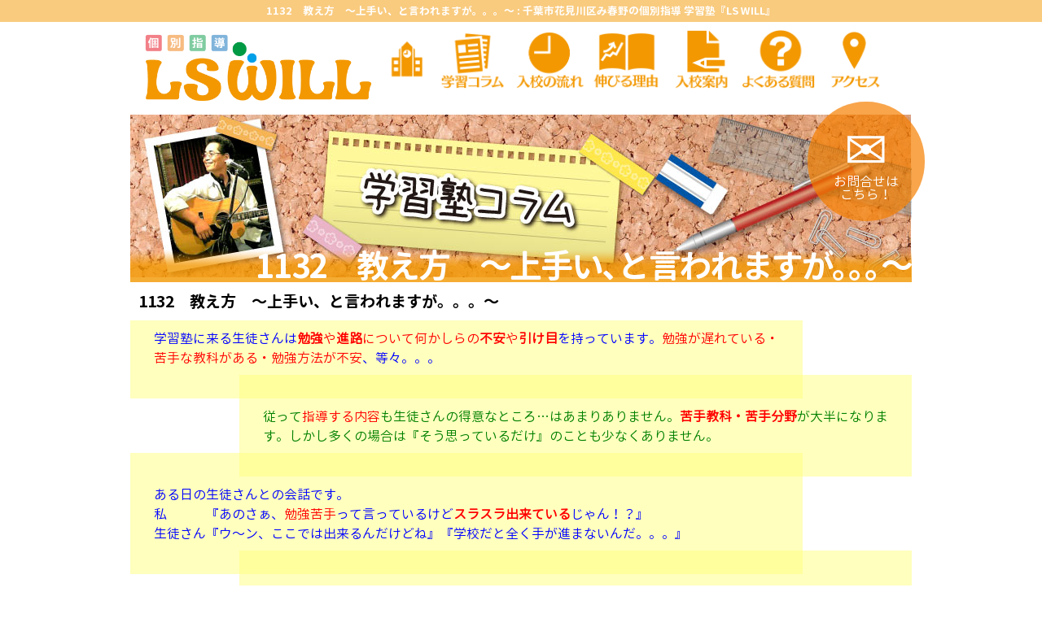

--- FILE ---
content_type: text/html; charset=UTF-8
request_url: https://school-will.com/column/8059/1132%E3%80%80%E6%95%99%E3%81%88%E6%96%B9%E3%80%80%EF%BD%9E%E4%B8%8A%E6%89%8B%E3%81%84%E3%80%81%E3%81%A8%E8%A8%80%E3%82%8F%E3%82%8C%E3%81%BE%E3%81%99%E3%81%8C%E3%80%82%E3%80%82%E3%80%82%EF%BD%9E/
body_size: 43567
content:
<!doctype html><html dir="ltr" lang="ja" prefix="og: https://ogp.me/ns#">
<head >
<meta charset="UTF-8">

<script type="text/javascript" src="//webfont.fontplus.jp/accessor/script/fontplus.js?XxOALXTsbOQ%3D&box=n5-9iEVlwMY%3D&pm=1&aa=1&ab=2" charset="utf-8"></script><link rel="icon" type="image/png" href="https://school-will.com/wp-content/themes/ls-will/images/icn_ls-will.png" /><link rel="pingback" href="https://school-will.com/xmlrpc.php" />	<style>img:is([sizes="auto" i], [sizes^="auto," i]) { contain-intrinsic-size: 3000px 1500px }</style>
	
		<!-- All in One SEO 4.9.3 - aioseo.com -->
		<title>1132 教え方 ～上手い、と言われますが。。。～ | 千葉市花見川区み春野の個別指導 学習塾『LS WILL』</title>
	<meta name="description" content="学習塾に来る生徒さんは勉強や進路について何かしらの不安や引け目を持っています。勉強が遅れている・苦手な教科があ" />
	<meta name="robots" content="max-image-preview:large" />
	<meta name="author" content="LS WILL"/>
	<link rel="canonical" href="https://school-will.com/column/8059/1132%e3%80%80%e6%95%99%e3%81%88%e6%96%b9%e3%80%80%ef%bd%9e%e4%b8%8a%e6%89%8b%e3%81%84%e3%80%81%e3%81%a8%e8%a8%80%e3%82%8f%e3%82%8c%e3%81%be%e3%81%99%e3%81%8c%e3%80%82%e3%80%82%e3%80%82%ef%bd%9e/" />
	<meta name="generator" content="All in One SEO (AIOSEO) 4.9.3" />
		<meta property="og:locale" content="ja_JP" />
		<meta property="og:site_name" content="千葉市花見川区み春野の個別指導 学習塾『LS WILL』 | み春野本校、個別指導、学習塾、進路指導。" />
		<meta property="og:type" content="article" />
		<meta property="og:title" content="1132 教え方 ～上手い、と言われますが。。。～ | 千葉市花見川区み春野の個別指導 学習塾『LS WILL』" />
		<meta property="og:description" content="学習塾に来る生徒さんは勉強や進路について何かしらの不安や引け目を持っています。勉強が遅れている・苦手な教科があ" />
		<meta property="og:url" content="https://school-will.com/column/8059/1132%e3%80%80%e6%95%99%e3%81%88%e6%96%b9%e3%80%80%ef%bd%9e%e4%b8%8a%e6%89%8b%e3%81%84%e3%80%81%e3%81%a8%e8%a8%80%e3%82%8f%e3%82%8c%e3%81%be%e3%81%99%e3%81%8c%e3%80%82%e3%80%82%e3%80%82%ef%bd%9e/" />
		<meta property="article:published_time" content="2024-04-20T06:11:03+00:00" />
		<meta property="article:modified_time" content="2024-04-20T06:11:03+00:00" />
		<meta name="twitter:card" content="summary" />
		<meta name="twitter:title" content="1132 教え方 ～上手い、と言われますが。。。～ | 千葉市花見川区み春野の個別指導 学習塾『LS WILL』" />
		<meta name="twitter:description" content="学習塾に来る生徒さんは勉強や進路について何かしらの不安や引け目を持っています。勉強が遅れている・苦手な教科があ" />
		<script type="application/ld+json" class="aioseo-schema">
			{"@context":"https:\/\/schema.org","@graph":[{"@type":"BreadcrumbList","@id":"https:\/\/school-will.com\/column\/8059\/1132%e3%80%80%e6%95%99%e3%81%88%e6%96%b9%e3%80%80%ef%bd%9e%e4%b8%8a%e6%89%8b%e3%81%84%e3%80%81%e3%81%a8%e8%a8%80%e3%82%8f%e3%82%8c%e3%81%be%e3%81%99%e3%81%8c%e3%80%82%e3%80%82%e3%80%82%ef%bd%9e\/#breadcrumblist","itemListElement":[{"@type":"ListItem","@id":"https:\/\/school-will.com#listItem","position":1,"name":"Home","item":"https:\/\/school-will.com","nextItem":{"@type":"ListItem","@id":"https:\/\/school-will.com\/column\/#listItem","name":"\u5b66\u7fd2\u30b3\u30e9\u30e0"}},{"@type":"ListItem","@id":"https:\/\/school-will.com\/column\/#listItem","position":2,"name":"\u5b66\u7fd2\u30b3\u30e9\u30e0","item":"https:\/\/school-will.com\/column\/","nextItem":{"@type":"ListItem","@id":"https:\/\/school-will.com\/column\/8059\/1132%e3%80%80%e6%95%99%e3%81%88%e6%96%b9%e3%80%80%ef%bd%9e%e4%b8%8a%e6%89%8b%e3%81%84%e3%80%81%e3%81%a8%e8%a8%80%e3%82%8f%e3%82%8c%e3%81%be%e3%81%99%e3%81%8c%e3%80%82%e3%80%82%e3%80%82%ef%bd%9e\/#listItem","name":"1132\u3000\u6559\u3048\u65b9\u3000\uff5e\u4e0a\u624b\u3044\u3001\u3068\u8a00\u308f\u308c\u307e\u3059\u304c\u3002\u3002\u3002\uff5e"},"previousItem":{"@type":"ListItem","@id":"https:\/\/school-will.com#listItem","name":"Home"}},{"@type":"ListItem","@id":"https:\/\/school-will.com\/column\/8059\/1132%e3%80%80%e6%95%99%e3%81%88%e6%96%b9%e3%80%80%ef%bd%9e%e4%b8%8a%e6%89%8b%e3%81%84%e3%80%81%e3%81%a8%e8%a8%80%e3%82%8f%e3%82%8c%e3%81%be%e3%81%99%e3%81%8c%e3%80%82%e3%80%82%e3%80%82%ef%bd%9e\/#listItem","position":3,"name":"1132\u3000\u6559\u3048\u65b9\u3000\uff5e\u4e0a\u624b\u3044\u3001\u3068\u8a00\u308f\u308c\u307e\u3059\u304c\u3002\u3002\u3002\uff5e","previousItem":{"@type":"ListItem","@id":"https:\/\/school-will.com\/column\/#listItem","name":"\u5b66\u7fd2\u30b3\u30e9\u30e0"}}]},{"@type":"Organization","@id":"https:\/\/school-will.com\/#organization","name":"\u5343\u8449\u5e02\u82b1\u898b\u5ddd\u533a\u307f\u6625\u91ce\u306e\u500b\u5225\u6307\u5c0e \u5b66\u7fd2\u587e\u300eLS WILL\u300f","description":"\u307f\u6625\u91ce\u672c\u6821\u3001\u500b\u5225\u6307\u5c0e\u3001\u5b66\u7fd2\u587e\u3001\u9032\u8def\u6307\u5c0e\u3002","url":"https:\/\/school-will.com\/"},{"@type":"Person","@id":"https:\/\/school-will.com\/author\/ls-will\/#author","url":"https:\/\/school-will.com\/author\/ls-will\/","name":"LS WILL","image":{"@type":"ImageObject","@id":"https:\/\/school-will.com\/column\/8059\/1132%e3%80%80%e6%95%99%e3%81%88%e6%96%b9%e3%80%80%ef%bd%9e%e4%b8%8a%e6%89%8b%e3%81%84%e3%80%81%e3%81%a8%e8%a8%80%e3%82%8f%e3%82%8c%e3%81%be%e3%81%99%e3%81%8c%e3%80%82%e3%80%82%e3%80%82%ef%bd%9e\/#authorImage","url":"https:\/\/secure.gravatar.com\/avatar\/3bfb6f88131188bd226b8525997d397fde1e91c216628014833cd2358a1e9558?s=96&d=mm&r=g","width":96,"height":96,"caption":"LS WILL"}},{"@type":"WebPage","@id":"https:\/\/school-will.com\/column\/8059\/1132%e3%80%80%e6%95%99%e3%81%88%e6%96%b9%e3%80%80%ef%bd%9e%e4%b8%8a%e6%89%8b%e3%81%84%e3%80%81%e3%81%a8%e8%a8%80%e3%82%8f%e3%82%8c%e3%81%be%e3%81%99%e3%81%8c%e3%80%82%e3%80%82%e3%80%82%ef%bd%9e\/#webpage","url":"https:\/\/school-will.com\/column\/8059\/1132%e3%80%80%e6%95%99%e3%81%88%e6%96%b9%e3%80%80%ef%bd%9e%e4%b8%8a%e6%89%8b%e3%81%84%e3%80%81%e3%81%a8%e8%a8%80%e3%82%8f%e3%82%8c%e3%81%be%e3%81%99%e3%81%8c%e3%80%82%e3%80%82%e3%80%82%ef%bd%9e\/","name":"1132 \u6559\u3048\u65b9 \uff5e\u4e0a\u624b\u3044\u3001\u3068\u8a00\u308f\u308c\u307e\u3059\u304c\u3002\u3002\u3002\uff5e | \u5343\u8449\u5e02\u82b1\u898b\u5ddd\u533a\u307f\u6625\u91ce\u306e\u500b\u5225\u6307\u5c0e \u5b66\u7fd2\u587e\u300eLS WILL\u300f","description":"\u5b66\u7fd2\u587e\u306b\u6765\u308b\u751f\u5f92\u3055\u3093\u306f\u52c9\u5f37\u3084\u9032\u8def\u306b\u3064\u3044\u3066\u4f55\u304b\u3057\u3089\u306e\u4e0d\u5b89\u3084\u5f15\u3051\u76ee\u3092\u6301\u3063\u3066\u3044\u307e\u3059\u3002\u52c9\u5f37\u304c\u9045\u308c\u3066\u3044\u308b\u30fb\u82e6\u624b\u306a\u6559\u79d1\u304c\u3042","inLanguage":"ja","isPartOf":{"@id":"https:\/\/school-will.com\/#website"},"breadcrumb":{"@id":"https:\/\/school-will.com\/column\/8059\/1132%e3%80%80%e6%95%99%e3%81%88%e6%96%b9%e3%80%80%ef%bd%9e%e4%b8%8a%e6%89%8b%e3%81%84%e3%80%81%e3%81%a8%e8%a8%80%e3%82%8f%e3%82%8c%e3%81%be%e3%81%99%e3%81%8c%e3%80%82%e3%80%82%e3%80%82%ef%bd%9e\/#breadcrumblist"},"author":{"@id":"https:\/\/school-will.com\/author\/ls-will\/#author"},"creator":{"@id":"https:\/\/school-will.com\/author\/ls-will\/#author"},"datePublished":"2024-04-20T15:11:03+09:00","dateModified":"2024-04-20T15:11:03+09:00"},{"@type":"WebSite","@id":"https:\/\/school-will.com\/#website","url":"https:\/\/school-will.com\/","name":"\u5343\u8449\u5e02\u82b1\u898b\u5ddd\u533a\u307f\u6625\u91ce\u306e\u500b\u5225\u6307\u5c0e \u5b66\u7fd2\u587e\u300eLS WILL\u300f","description":"\u307f\u6625\u91ce\u672c\u6821\u3001\u500b\u5225\u6307\u5c0e\u3001\u5b66\u7fd2\u587e\u3001\u9032\u8def\u6307\u5c0e\u3002","inLanguage":"ja","publisher":{"@id":"https:\/\/school-will.com\/#organization"}}]}
		</script>
		<!-- All in One SEO -->

<link rel='dns-prefetch' href='//cdnjs.cloudflare.com' />
<link rel='dns-prefetch' href='//code.jquery.com' />
<link rel='dns-prefetch' href='//static.addtoany.com' />
<link rel='dns-prefetch' href='//ajax.googleapis.com' />
<link rel='dns-prefetch' href='//www.googletagmanager.com' />
<link rel='stylesheet' id='jquery.magnific-popup-css' href='https://school-will.com/wp-content/plugins/WP-Custom-Functions/js/jquery.magnific-popup/magnific-popup.css' type='text/css' media='screen' />
<link rel='stylesheet' id='jquery-ui-css' href='https://school-will.com/wp-content/plugins/WP-Custom-Functions/js/jquery-ui-1.12.1/jquery-ui.min.css' type='text/css' media='screen' />
<link rel='stylesheet' id='wpcf-common-css' href='https://school-will.com/wp-content/plugins/WP-Custom-Functions/css/common.min.css?ver=2019-06-03-10-05-07' type='text/css' media='screen,print' />
<link rel='stylesheet' id='wpcf-base-css' href='https://school-will.com/wp-content/plugins/WP-Custom-Functions/css/base.min.css?ver=2020-09-23-05-07-59' type='text/css' media='screen,print' />
<link rel='stylesheet' id='theme-style-css' href='https://school-will.com/wp-content/themes/ls-will/style.css?ver=2023-08-07-02-30-26' type='text/css' media='screen,print' />
<link rel='stylesheet' id='jquery-ui.structure-css' href='//ajax.googleapis.com/ajax/libs/jqueryui/1.12.1/jquery-ui.structure.min.css?ver=screen' type='text/css' media='screen' />
<link rel='stylesheet' id='jquery-ui-theme.smoothness.theme-css' href='//ajax.googleapis.com/ajax/libs/jqueryui/1.12.1/themes/smoothness/theme.css' type='text/css' media='screen' />
<link rel='stylesheet' id='wp-block-library-css' href='https://school-will.com/wp-includes/css/dist/block-library/style.min.css?ver=6.8.3' type='text/css' media='all' />
<style id='classic-theme-styles-inline-css' type='text/css'>
/*! This file is auto-generated */
.wp-block-button__link{color:#fff;background-color:#32373c;border-radius:9999px;box-shadow:none;text-decoration:none;padding:calc(.667em + 2px) calc(1.333em + 2px);font-size:1.125em}.wp-block-file__button{background:#32373c;color:#fff;text-decoration:none}
</style>
<link rel='stylesheet' id='aioseo/css/src/vue/standalone/blocks/table-of-contents/global.scss-css' href='https://school-will.com/wp-content/plugins/all-in-one-seo-pack/dist/Lite/assets/css/table-of-contents/global.e90f6d47.css?ver=4.9.3' type='text/css' media='all' />
<style id='global-styles-inline-css' type='text/css'>
:root{--wp--preset--aspect-ratio--square: 1;--wp--preset--aspect-ratio--4-3: 4/3;--wp--preset--aspect-ratio--3-4: 3/4;--wp--preset--aspect-ratio--3-2: 3/2;--wp--preset--aspect-ratio--2-3: 2/3;--wp--preset--aspect-ratio--16-9: 16/9;--wp--preset--aspect-ratio--9-16: 9/16;--wp--preset--color--black: #000000;--wp--preset--color--cyan-bluish-gray: #abb8c3;--wp--preset--color--white: #ffffff;--wp--preset--color--pale-pink: #f78da7;--wp--preset--color--vivid-red: #cf2e2e;--wp--preset--color--luminous-vivid-orange: #ff6900;--wp--preset--color--luminous-vivid-amber: #fcb900;--wp--preset--color--light-green-cyan: #7bdcb5;--wp--preset--color--vivid-green-cyan: #00d084;--wp--preset--color--pale-cyan-blue: #8ed1fc;--wp--preset--color--vivid-cyan-blue: #0693e3;--wp--preset--color--vivid-purple: #9b51e0;--wp--preset--gradient--vivid-cyan-blue-to-vivid-purple: linear-gradient(135deg,rgba(6,147,227,1) 0%,rgb(155,81,224) 100%);--wp--preset--gradient--light-green-cyan-to-vivid-green-cyan: linear-gradient(135deg,rgb(122,220,180) 0%,rgb(0,208,130) 100%);--wp--preset--gradient--luminous-vivid-amber-to-luminous-vivid-orange: linear-gradient(135deg,rgba(252,185,0,1) 0%,rgba(255,105,0,1) 100%);--wp--preset--gradient--luminous-vivid-orange-to-vivid-red: linear-gradient(135deg,rgba(255,105,0,1) 0%,rgb(207,46,46) 100%);--wp--preset--gradient--very-light-gray-to-cyan-bluish-gray: linear-gradient(135deg,rgb(238,238,238) 0%,rgb(169,184,195) 100%);--wp--preset--gradient--cool-to-warm-spectrum: linear-gradient(135deg,rgb(74,234,220) 0%,rgb(151,120,209) 20%,rgb(207,42,186) 40%,rgb(238,44,130) 60%,rgb(251,105,98) 80%,rgb(254,248,76) 100%);--wp--preset--gradient--blush-light-purple: linear-gradient(135deg,rgb(255,206,236) 0%,rgb(152,150,240) 100%);--wp--preset--gradient--blush-bordeaux: linear-gradient(135deg,rgb(254,205,165) 0%,rgb(254,45,45) 50%,rgb(107,0,62) 100%);--wp--preset--gradient--luminous-dusk: linear-gradient(135deg,rgb(255,203,112) 0%,rgb(199,81,192) 50%,rgb(65,88,208) 100%);--wp--preset--gradient--pale-ocean: linear-gradient(135deg,rgb(255,245,203) 0%,rgb(182,227,212) 50%,rgb(51,167,181) 100%);--wp--preset--gradient--electric-grass: linear-gradient(135deg,rgb(202,248,128) 0%,rgb(113,206,126) 100%);--wp--preset--gradient--midnight: linear-gradient(135deg,rgb(2,3,129) 0%,rgb(40,116,252) 100%);--wp--preset--font-size--small: 13px;--wp--preset--font-size--medium: 20px;--wp--preset--font-size--large: 36px;--wp--preset--font-size--x-large: 42px;--wp--preset--spacing--20: 0.44rem;--wp--preset--spacing--30: 0.67rem;--wp--preset--spacing--40: 1rem;--wp--preset--spacing--50: 1.5rem;--wp--preset--spacing--60: 2.25rem;--wp--preset--spacing--70: 3.38rem;--wp--preset--spacing--80: 5.06rem;--wp--preset--shadow--natural: 6px 6px 9px rgba(0, 0, 0, 0.2);--wp--preset--shadow--deep: 12px 12px 50px rgba(0, 0, 0, 0.4);--wp--preset--shadow--sharp: 6px 6px 0px rgba(0, 0, 0, 0.2);--wp--preset--shadow--outlined: 6px 6px 0px -3px rgba(255, 255, 255, 1), 6px 6px rgba(0, 0, 0, 1);--wp--preset--shadow--crisp: 6px 6px 0px rgba(0, 0, 0, 1);}:where(.is-layout-flex){gap: 0.5em;}:where(.is-layout-grid){gap: 0.5em;}body .is-layout-flex{display: flex;}.is-layout-flex{flex-wrap: wrap;align-items: center;}.is-layout-flex > :is(*, div){margin: 0;}body .is-layout-grid{display: grid;}.is-layout-grid > :is(*, div){margin: 0;}:where(.wp-block-columns.is-layout-flex){gap: 2em;}:where(.wp-block-columns.is-layout-grid){gap: 2em;}:where(.wp-block-post-template.is-layout-flex){gap: 1.25em;}:where(.wp-block-post-template.is-layout-grid){gap: 1.25em;}.has-black-color{color: var(--wp--preset--color--black) !important;}.has-cyan-bluish-gray-color{color: var(--wp--preset--color--cyan-bluish-gray) !important;}.has-white-color{color: var(--wp--preset--color--white) !important;}.has-pale-pink-color{color: var(--wp--preset--color--pale-pink) !important;}.has-vivid-red-color{color: var(--wp--preset--color--vivid-red) !important;}.has-luminous-vivid-orange-color{color: var(--wp--preset--color--luminous-vivid-orange) !important;}.has-luminous-vivid-amber-color{color: var(--wp--preset--color--luminous-vivid-amber) !important;}.has-light-green-cyan-color{color: var(--wp--preset--color--light-green-cyan) !important;}.has-vivid-green-cyan-color{color: var(--wp--preset--color--vivid-green-cyan) !important;}.has-pale-cyan-blue-color{color: var(--wp--preset--color--pale-cyan-blue) !important;}.has-vivid-cyan-blue-color{color: var(--wp--preset--color--vivid-cyan-blue) !important;}.has-vivid-purple-color{color: var(--wp--preset--color--vivid-purple) !important;}.has-black-background-color{background-color: var(--wp--preset--color--black) !important;}.has-cyan-bluish-gray-background-color{background-color: var(--wp--preset--color--cyan-bluish-gray) !important;}.has-white-background-color{background-color: var(--wp--preset--color--white) !important;}.has-pale-pink-background-color{background-color: var(--wp--preset--color--pale-pink) !important;}.has-vivid-red-background-color{background-color: var(--wp--preset--color--vivid-red) !important;}.has-luminous-vivid-orange-background-color{background-color: var(--wp--preset--color--luminous-vivid-orange) !important;}.has-luminous-vivid-amber-background-color{background-color: var(--wp--preset--color--luminous-vivid-amber) !important;}.has-light-green-cyan-background-color{background-color: var(--wp--preset--color--light-green-cyan) !important;}.has-vivid-green-cyan-background-color{background-color: var(--wp--preset--color--vivid-green-cyan) !important;}.has-pale-cyan-blue-background-color{background-color: var(--wp--preset--color--pale-cyan-blue) !important;}.has-vivid-cyan-blue-background-color{background-color: var(--wp--preset--color--vivid-cyan-blue) !important;}.has-vivid-purple-background-color{background-color: var(--wp--preset--color--vivid-purple) !important;}.has-black-border-color{border-color: var(--wp--preset--color--black) !important;}.has-cyan-bluish-gray-border-color{border-color: var(--wp--preset--color--cyan-bluish-gray) !important;}.has-white-border-color{border-color: var(--wp--preset--color--white) !important;}.has-pale-pink-border-color{border-color: var(--wp--preset--color--pale-pink) !important;}.has-vivid-red-border-color{border-color: var(--wp--preset--color--vivid-red) !important;}.has-luminous-vivid-orange-border-color{border-color: var(--wp--preset--color--luminous-vivid-orange) !important;}.has-luminous-vivid-amber-border-color{border-color: var(--wp--preset--color--luminous-vivid-amber) !important;}.has-light-green-cyan-border-color{border-color: var(--wp--preset--color--light-green-cyan) !important;}.has-vivid-green-cyan-border-color{border-color: var(--wp--preset--color--vivid-green-cyan) !important;}.has-pale-cyan-blue-border-color{border-color: var(--wp--preset--color--pale-cyan-blue) !important;}.has-vivid-cyan-blue-border-color{border-color: var(--wp--preset--color--vivid-cyan-blue) !important;}.has-vivid-purple-border-color{border-color: var(--wp--preset--color--vivid-purple) !important;}.has-vivid-cyan-blue-to-vivid-purple-gradient-background{background: var(--wp--preset--gradient--vivid-cyan-blue-to-vivid-purple) !important;}.has-light-green-cyan-to-vivid-green-cyan-gradient-background{background: var(--wp--preset--gradient--light-green-cyan-to-vivid-green-cyan) !important;}.has-luminous-vivid-amber-to-luminous-vivid-orange-gradient-background{background: var(--wp--preset--gradient--luminous-vivid-amber-to-luminous-vivid-orange) !important;}.has-luminous-vivid-orange-to-vivid-red-gradient-background{background: var(--wp--preset--gradient--luminous-vivid-orange-to-vivid-red) !important;}.has-very-light-gray-to-cyan-bluish-gray-gradient-background{background: var(--wp--preset--gradient--very-light-gray-to-cyan-bluish-gray) !important;}.has-cool-to-warm-spectrum-gradient-background{background: var(--wp--preset--gradient--cool-to-warm-spectrum) !important;}.has-blush-light-purple-gradient-background{background: var(--wp--preset--gradient--blush-light-purple) !important;}.has-blush-bordeaux-gradient-background{background: var(--wp--preset--gradient--blush-bordeaux) !important;}.has-luminous-dusk-gradient-background{background: var(--wp--preset--gradient--luminous-dusk) !important;}.has-pale-ocean-gradient-background{background: var(--wp--preset--gradient--pale-ocean) !important;}.has-electric-grass-gradient-background{background: var(--wp--preset--gradient--electric-grass) !important;}.has-midnight-gradient-background{background: var(--wp--preset--gradient--midnight) !important;}.has-small-font-size{font-size: var(--wp--preset--font-size--small) !important;}.has-medium-font-size{font-size: var(--wp--preset--font-size--medium) !important;}.has-large-font-size{font-size: var(--wp--preset--font-size--large) !important;}.has-x-large-font-size{font-size: var(--wp--preset--font-size--x-large) !important;}
:where(.wp-block-post-template.is-layout-flex){gap: 1.25em;}:where(.wp-block-post-template.is-layout-grid){gap: 1.25em;}
:where(.wp-block-columns.is-layout-flex){gap: 2em;}:where(.wp-block-columns.is-layout-grid){gap: 2em;}
:root :where(.wp-block-pullquote){font-size: 1.5em;line-height: 1.6;}
</style>
<link rel='stylesheet' id='contact-form-7-css' href='https://school-will.com/wp-content/plugins/contact-form-7/includes/css/styles.css?ver=6.1.4' type='text/css' media='all' />
<link rel='stylesheet' id='addtoany-css' href='https://school-will.com/wp-content/plugins/add-to-any/addtoany.min.css?ver=1.16' type='text/css' media='all' />
<script type="text/javascript" src="https://school-will.com/wp-includes/js/jquery/jquery.min.js?ver=3.7.1" id="jquery-core-js"></script>
<script type="text/javascript" src="https://school-will.com/wp-includes/js/jquery/jquery-migrate.min.js?ver=3.4.1" id="jquery-migrate-js"></script>
<script type="text/javascript" src="https://cdnjs.cloudflare.com/ajax/libs/jquery-easing/1.4.1/jquery.easing.compatibility.min.js" id="jquery.easing.compatibility-js"></script>
<script type="text/javascript" src="https://cdnjs.cloudflare.com/ajax/libs/jquery-easing/1.4.1/jquery.easing.min.js" id="jquery.easing-js"></script>
<script type="text/javascript" src="https://cdnjs.cloudflare.com/ajax/libs/jquery-mousewheel/3.1.6/jquery.mousewheel.min.js" id="jquery.mousewheel-js"></script>
<script type="text/javascript" src="https://school-will.com/wp-content/plugins/WP-Custom-Functions/js/javascript.utility.min.js?ver=2018-11-29-01-30-38" id="javascript.utility-js"></script>
<script type="text/javascript" src="https://school-will.com/wp-content/plugins/WP-Custom-Functions/js/jquery.utility.min.js?ver=2019-12-01-05-47-24" id="jquery.utility-js"></script>
<script type="text/javascript" src="https://school-will.com/wp-content/plugins/WP-Custom-Functions/js/jquery.imageBox.1.8.min.js" id="jquery.imageBox-js"></script>
<script type="text/javascript" src="https://school-will.com/wp-content/plugins/WP-Custom-Functions/js/jquery.magnific-popup/jquery.magnific-popup.min.js" id="jquery.magnific-popup-js"></script>
<script type="text/javascript" src="https://school-will.com/wp-content/plugins/WP-Custom-Functions/js/jquery.magnific-popup.implicitly.js" id="jquery.magnific-popup.implicitly-js"></script>
<script type="text/javascript" src="https://school-will.com/wp-content/plugins/WP-Custom-Functions/js/FLAutoKerning/FLAutoKerning.js" id="FLAutoKerning-js"></script>
<script type="text/javascript" src="https://code.jquery.com/ui/1.12.1/jquery-ui.min.js" id="jquery-ui-js"></script>
<script type="text/javascript" src="https://school-will.com/wp-content/plugins/WP-Custom-Functions/js/jquery.ui.datepicker.l10n/jquery.ui.datepicker-ja.js" id="jquery-ui.datepicker.ja-js"></script>
<script type="text/javascript" src="https://school-will.com/wp-content/plugins/WP-Custom-Functions/js/jquery.masonry/masonry.pkgd.min.js" id="jquery.masonry-js"></script>
<script type="text/javascript" id="addtoany-core-js-before">
/* <![CDATA[ */
window.a2a_config=window.a2a_config||{};a2a_config.callbacks=[];a2a_config.overlays=[];a2a_config.templates={};a2a_localize = {
	Share: "共有",
	Save: "ブックマーク",
	Subscribe: "購読",
	Email: "メール",
	Bookmark: "ブックマーク",
	ShowAll: "すべて表示する",
	ShowLess: "小さく表示する",
	FindServices: "サービスを探す",
	FindAnyServiceToAddTo: "追加するサービスを今すぐ探す",
	PoweredBy: "Powered by",
	ShareViaEmail: "メールでシェアする",
	SubscribeViaEmail: "メールで購読する",
	BookmarkInYourBrowser: "ブラウザにブックマーク",
	BookmarkInstructions: "このページをブックマークするには、 Ctrl+D または \u2318+D を押下。",
	AddToYourFavorites: "お気に入りに追加",
	SendFromWebOrProgram: "任意のメールアドレスまたはメールプログラムから送信",
	EmailProgram: "メールプログラム",
	More: "詳細&#8230;",
	ThanksForSharing: "共有ありがとうございます !",
	ThanksForFollowing: "フォローありがとうございます !"
};
/* ]]> */
</script>
<script type="text/javascript" defer src="https://static.addtoany.com/menu/page.js" id="addtoany-core-js"></script>
<script type="text/javascript" defer src="https://school-will.com/wp-content/plugins/add-to-any/addtoany.min.js?ver=1.1" id="addtoany-jquery-js"></script>
<link rel="https://api.w.org/" href="https://school-will.com/wp-json/" /><link rel='shortlink' href='https://school-will.com/?p=8059' />
<link rel="alternate" title="oEmbed (JSON)" type="application/json+oembed" href="https://school-will.com/wp-json/oembed/1.0/embed?url=https%3A%2F%2Fschool-will.com%2Fcolumn%2F8059%2F1132%25e3%2580%2580%25e6%2595%2599%25e3%2581%2588%25e6%2596%25b9%25e3%2580%2580%25ef%25bd%259e%25e4%25b8%258a%25e6%2589%258b%25e3%2581%2584%25e3%2580%2581%25e3%2581%25a8%25e8%25a8%2580%25e3%2582%258f%25e3%2582%258c%25e3%2581%25be%25e3%2581%2599%25e3%2581%258c%25e3%2580%2582%25e3%2580%2582%25e3%2580%2582%25ef%25bd%259e%2F" />
<link rel="alternate" title="oEmbed (XML)" type="text/xml+oembed" href="https://school-will.com/wp-json/oembed/1.0/embed?url=https%3A%2F%2Fschool-will.com%2Fcolumn%2F8059%2F1132%25e3%2580%2580%25e6%2595%2599%25e3%2581%2588%25e6%2596%25b9%25e3%2580%2580%25ef%25bd%259e%25e4%25b8%258a%25e6%2589%258b%25e3%2581%2584%25e3%2580%2581%25e3%2581%25a8%25e8%25a8%2580%25e3%2582%258f%25e3%2582%258c%25e3%2581%25be%25e3%2581%2599%25e3%2581%258c%25e3%2580%2582%25e3%2580%2582%25e3%2580%2582%25ef%25bd%259e%2F&#038;format=xml" />
<script class="custom_javascript_code" type="text/javascript"><!--  //  --><![CDATA[ 

 var TEMPLATE_URL = "https://school-will.com/wp-content/themes/ls-will/",
     TEMPLATE_URL_RELATIVE = "/wp-content/themes/ls-will/",
     WP_CONTENT_URL = "https://school-will.com/",
     STYLESHEET_URL = "https://school-will.com/wp-content/themes/ls-will/",
     STYLESHEET_URL_RELATIVE = "/wp-content/themes/ls-will/",
     DEVICE_MOBILE = false,
     DEVICE_NON_MOBILE = true
;

 var IS_ARCHIVE = false,
     CURRENT_POST_TYPE = ""
;

 var IS_ARCHIVE = false,
     CURRENT_POST_TYPE = "column"
 // ]]></script>

<script class="custom_jquery_code" type="text/javascript"><!--  //  --><![CDATA[ 
(function($){ 
$(function(){ 
$("body").removeClass("no-js");
$(".wp-list-table.media th.check-column").bind("click",function(){var e=$("input[type=checkbox]",this);e.attr("checked",(e.attr("checked")=="checked"?false:"checked"))});
$(function(){$.magnificPopup_implicitly({gallery_selector:".WPCF_custom_gallery"})})
var Kerning = FLAutoKerning.DEFAULT_KERNING_INFO, content_header = $("#content_header")
Kerning["。*"] = -0.5
Kerning["、*"] = -0.5
FLAutoKerning.process(content_header, Kerning)
if (CURRENT_POST_TYPE != "column") {
 $(".post-type-archive #articles_container,#top_news_container").masonry()
}
$(".singular.post_type_column p").each(function(){
 var i = arguments[0]
 if (i%2 == 1) { $(this).addClass("p_count_even") }
})
$(".post-type-archive-column #articles_container").masonry({itemSelector:".article"})


});
})(jQuery); // ]]></script>


		<!-- GA Google Analytics @ https://m0n.co/ga -->
		<script async src="https://www.googletagmanager.com/gtag/js?id=364343255"></script>
		<script>
			window.dataLayer = window.dataLayer || [];
			function gtag(){dataLayer.push(arguments);}
			gtag('js', new Date());
			gtag('config', '364343255');
		</script>

	<meta name="generator" content="Site Kit by Google 1.170.0" /><meta name="description" content="塾,学習塾,個別指導,千葉市花見川区,み春野,受験,中学受験,高校受験,試験,定期テスト,テスト対策,勉強,LS WILL" /><meta name="description" content="ひとりひとりにあった勉強法で、生徒さんの特性にあった「本当に良い学校」への進学、なりたい未来を一緒に実現します。学校の勉強、定期テスト、中学受験・高校受験のサポートはもちろん、学校生活の悩みなども総合的にカウンセリングします。" /><style type="text/css">.recentcomments a{display:inline !important;padding:0 !important;margin:0 !important;}</style></head><body class="wp-singular column-template-default single single-column postid-8059 single-format-standard wp-theme-ls-will ua-chrome device-non-mobile no-js post-slug_1132%e3%80%80%e6%95%99%e3%81%88%e6%96%b9%e3%80%80%ef%bd%9e%e4%b8%8a%e6%89%8b%e3%81%84%e3%80%81%e3%81%a8%e8%a8%80%e3%82%8f%e3%82%8c%e3%81%be%e3%81%99%e3%81%8c%e3%80%82%e3%80%82%e3%80%82%ef%bd%9e post-name_1132%e3%80%80%e6%95%99%e3%81%88%e6%96%b9%e3%80%80%ef%bd%9e%e4%b8%8a%e6%89%8b%e3%81%84%e3%80%81%e3%81%a8%e8%a8%80%e3%82%8f%e3%82%8c%e3%81%be%e3%81%99%e3%81%8c%e3%80%82%e3%80%82%e3%80%82%ef%bd%9e"><div id="wholebody"><header id="header"><div id="header_row_1" class="header_row"><div id="header_row_1_col_1" class="header_col"><h1 class="wp_title_h1">1132　教え方　～上手い、と言われますが。。。～ : <span class="wp_title_h1_site_title">千葉市花見川区み春野の個別指導 学習塾『LS WILL』</span></h1></div></div><div id="header_row_2" class="header_row"><div id="header_row_2_col_1" class="header_col"><a href="https://school-will.com/" id="header_logo"><img src="https://school-will.com/wp-content/themes/ls-will/images/logo_head_lswill.png" width="100%" height="" alt="千葉市花見川区み春野の個別指導 学習塾『LS WILL』" id="logo_head_lswill.png" width="100%" /></a></div><div id="header_row_2_col_2" class="header_col"><nav id="menu-main_container" class="menu-main"><ul id="menu-main" class="menu"><li id="menu-item-57" class="menu-item menu-item-type-post_type menu-item-object-page menu-item-home menu-item-57 nav-menu-use-image nav-menu-use-image-by-location menu-item-url- https://school-will.com/ "><a href="https://school-will.com/">千葉市花見川区み春野の個別指導 学習塾『LS WILL』</a></li>
<li id="menu-item-538" class="menu-item menu-item-type-custom menu-item-object-custom menu-item-538 nav-menu-use-image nav-menu-use-image-by-location menu-item-url--column https://school-will.com/column/ "><a href="https://school-will.com/column/">学習コラム</a></li>
<li id="menu-item-68" class="menu-item menu-item-type-custom menu-item-object-custom menu-item-68 nav-menu-use-image nav-menu-use-image-by-location menu-item-url--flow https://school-will.com/flow/ "><a href="https://school-will.com/flow/">入校の流れ</a></li>
<li id="menu-item-69" class="menu-item menu-item-type-custom menu-item-object-custom menu-item-69 nav-menu-use-image nav-menu-use-image-by-location menu-item-url--features https://school-will.com/features/ "><a href="https://school-will.com/features/">伸びる理由</a></li>
<li id="menu-item-70" class="menu-item menu-item-type-custom menu-item-object-custom menu-item-70 nav-menu-use-image nav-menu-use-image-by-location menu-item-url--about https://school-will.com/about/ "><a href="https://school-will.com/about/">当校について</a></li>
<li id="menu-item-71" class="menu-item menu-item-type-custom menu-item-object-custom menu-item-71 nav-menu-use-image nav-menu-use-image-by-location menu-item-url--answers https://school-will.com/answers/ "><a href="https://school-will.com/answers/">よくある質問</a></li>
<li id="menu-item-56" class="menu-item menu-item-type-post_type menu-item-object-page menu-item-56 nav-menu-use-image nav-menu-use-image-by-location menu-item-url--access https://school-will.com/access/ "><a href="https://school-will.com/access/">アクセス</a></li>
</ul></nav></div></div></header><!-- end of #header --><div id="page"><div id="content"><div id="content_header"><div id="header_image"><img src="https://school-will.com/wp-content/themes/ls-will/images/column_archive_header_s.jpg" width="100%" height="" alt="column_archive_header_s" id="column_archive_header_s" width="100%" /><div id="content_header_title">1132　教え方　～上手い、と言われますが。。。～</div></div></div><div id="contact_button"><a href="/contact/" >✉︎<br /><span id="contact_button_text">お問合せはこちら！</span></a></div><div id="articles_container" class="box"><article class="no-post-thumbnail article singular post_type_column post_count_1 post_count_odd post_count-3_column-1 post_count-4_column-1 post_count-5_column-1 post_count-6_column-1 column_name-1132%e3%80%80%e6%95%99%e3%81%88%e6%96%b9%e3%80%80%ef%bd%9e%e4%b8%8a%e6%89%8b%e3%81%84%e3%80%81%e3%81%a8%e8%a8%80%e3%82%8f%e3%82%8c%e3%81%be%e3%81%99%e3%81%8c%e3%80%82%e3%80%82%e3%80%82%ef%bd%9e post-8059 column type-column status-publish format-standard hentry" id="post-8059"><h1 class="article_title the_title article_h1"><a>1132　教え方　～上手い、と言われますが。。。～</a></h1><div class="entry"><p><span style="color: #0000ff;">学習塾に来る生徒さんは<span style="color: #ff0000;"><strong>勉強</strong>や<strong>進路</strong>について何かしらの<strong>不安</strong>や<strong>引け目</strong></span>を持っています。<span style="color: #ff0000;">勉強が遅れている・苦手な教科がある・勉強方法が不安</span>、等々。。。</span></p>
<p><span style="color: #008000;">従って<span style="color: #ff0000;">指導する内容</span>も生徒さんの得意なところ…はあまりありません。<strong><span style="color: #ff0000;">苦手教科・苦手分野</span></strong>が大半になります。しかし多くの場合は『そう思っているだけ』のことも少なくありません。</span></p>
<p><span style="color: #0000ff;">ある日の生徒さんとの会話です。</span><br />
<span style="color: #0000ff;">私　　　『あのさぁ、<span style="color: #ff0000;">勉強苦手</span>って言っているけど<strong><span style="color: #ff0000;">スラスラ出来ている</span></strong>じゃん！？』</span><br />
<span style="color: #0000ff;">生徒さん『ウ～ン、ここでは出来るんだけどね』『学校だと全く手が進まないんだ。。。』</span></p>
<p><span style="color: #008000;">私　　　『でも苦手ってわけじゃないじゃん。解き方のプロセスも出来てるし。。。』</span><br />
<span style="color: #008000;">生徒さん『それはさぁ、やる直前にセンセ～が言ってくれるからじゃん』</span></p>
<p><span style="color: #0000ff;">私　　　『学校の先生だってそのくらい言ってるじゃん。それと何が違うのかなぁ！？』</span><br />
<span style="color: #0000ff;">生徒さん『そりゃセンセ～の教え方だよ』『センセ～のは解りやすいんだよ！？』</span></p>
<p>&nbsp;</p>
<p><span style="color: #008000;">嬉しいことですが…やっぱり問題だと思うのです。<strong><span style="color: #ff0000;">学校の授業が解らない</span></strong>ということは。。。現在の教育システムで理解している生徒さんは<strong><span style="color: #ff0000;">『7・5・3』</span></strong>と言われています。</span></p>
<p><span style="color: #0000ff;">つまり<span style="color: #ff0000;">『小学生の<strong>7割</strong>』『中学生の<strong>5割</strong>』『高校生のでは<strong>3割</strong>』</span>の生徒さんしか理解できていない、と言われています。ここから通塾などの方法で先取り学習が出来ている生徒さんを差し引いたら恐ろしい数字に。。。</span></p>
<p>&nbsp;</p>
<p><span style="color: #008000;">もう一つ、<span style="color: #ff0000;">学校授業と当教室の授業の<strong>決定的な違い</strong></span>にも解る・解らないが出るのではないでしょうか。学校の授業は<span style="color: #ff0000;">『この授業はこの単元を<strong>終わらせる</strong>』</span>ことが狙い、対して当教室では<span style="color: #ff0000;">『ここを<strong>理解させる</strong>』</span>が目的です。</span></p>
<p><span style="color: #0000ff;">つまり『消化することが目的』『理解させることが目的』となれば…違いは明白です。それが生徒さんの感想となるのでは…と密かに自負しています。</span></p>
<p>&nbsp;</p>
<p><span style="color: #008000;">しかし、<span style="color: #ff0000;">理解が進まない生徒さんは授業も進まない</span>のでは…と考えます。そこにもう一つの秘密があります。それは<strong><span style="color: #ff0000;">『大胆にカットする』</span></strong>ことです。</span></p>
<p><span style="color: #0000ff;">学校の定期試験や公立高校入試問題をある程度見れば<span style="color: #ff0000;">『この単元は重要』『ここはよく出る』</span>のほかに<strong><span style="color: #ff0000;">『ここは要らない』『ここの応用は出ない』</span></strong>の判断が出来ます。それらを根拠に問題や単元の取捨選択を行います。</span></p>
<p><span style="color: #008000;">そこで浮いた時間を使って解らない単元に充当すれば…結構いい形になるのです。それらをトータルで考え、定期試験に向かう行動習慣が出来ればあとは大丈夫、こちらとしては見守るだけです。</span></p>
<p>&nbsp;</p>
<p><span style="color: #0000ff;">また、今の時期（4～7月期）は<span style="color: #ff0000;"><strong>満点を狙う指導</strong>は行いません</span>。大きな<span style="color: #ff0000;">土台作り</span>とそれを<span style="color: #ff0000;">強固にする繰り返し演習</span>を重視します。なぜならこの時期に取り組むべき内容は<span style="color: #ff0000;">『1点に拘る』ことでは<strong>ない</strong></span>からです。</span></p>
<p><span style="color: #008000;">学校評定は『〇点～〇点を評定□』とします。そこに1点を拘らせる指導をしても効果が薄いからです。従って<span style="color: #ff0000;">『1教科だけ100点』</span>より<strong><span style="color: #ff0000;">『全ての教科で90点』</span></strong>の方が重要だと思っています。</span></p>
<p>&nbsp;</p>
<p><span style="color: #0000ff;">そして上記の狙い<span style="color: #ff0000;">は生徒さんやご家庭とも<strong>共有</strong></span>しています。授業方針が共有出来ていれば生徒さんも<span style="color: #ff0000;">納得</span>しやすく、<span style="color: #ff0000;">日々の取り組み</span>にも取り入れることが出来るからです。そうなると<strong><span style="color: #ff0000;">『解りやすい』</span></strong>と思えますよね！？</span></p>
<p>&nbsp;</p>
<p><span style="color: #008000;"><span style="color: #ff0000;">学校の授業</span>は<span style="color: #ff0000;">『終わった！』</span>と言わせることが目的ではないかと思います。しかし<span style="color: #ff0000;">当教室</span>は<strong><span style="color: #ff0000;">『解った！』</span></strong>と言ってもらうことが最大にして唯一の目的なのです。</span></p></div><!-- end of entry --></article><!-- end of #post-8059 --></div><!-- end of #articles_container --><div id="box_inq">
</div>

<script type="text/javascript"><!--  //  --><![CDATA[ 
(function($){ 
$(function(){ 
$('box_inq').imageBox({ image_full : 'https://school-will.com/wp-content/themes/ls-will/images/box_inq_full.gif', width :14 });
});
})(jQuery); // ]]></script>
</div><!-- END OF #content --><footer id="footer"><div id="logo_footer_box"><a href="https://school-will.com/" id="logo_footer" alt="千葉市花見川区み春野の個別指導 学習塾『LS WILL』"><img src="https://school-will.com/wp-content/themes/ls-will/images/logo_foot_lswill.png" width="100%" height="" alt="logo_foot_lswill.png" id="logo_foot_lswill.png" width="100%" /></a>
</div>
<div id="footer_address">
<div id="footer_address_miharuno" class="footer_address_box">
<div id="footer_address_title_miharuno" class="footer_address_title" >み春野本校</div>
<div id="footer_address_miharuno_zip" class="footer_address_content footer_address_zip">〒262-0007</div><div id="footer_address_miharuno_addr" class="footer_address_content footer_address_addr">千葉市花見川区み春野1-5-5<span class="note">（ローソンさんの隣）</span></div><div id="footer_address_miharuno_open" class="footer_address_content footer_address_open">受付時間：月～金15:00～20:00／土曜日<span lang="EN-US">13</span>：<span lang="EN-US">00</span>〜<span lang="EN-US">17</span>：<span lang="EN-US">00</span></div><div id="footer_address_miharuno_tel" class="footer_address_content footer_address_tel"><a href="tel:043-286-9045"><img src="https://school-will.com/wp-content/themes/ls-will/images/footer_tel.png" width="100%" height="" alt="043-286-9045" id="footer_tel" width="100%" /></a></div></div>
</div>
<script type="speculationrules">
{"prefetch":[{"source":"document","where":{"and":[{"href_matches":"\/*"},{"not":{"href_matches":["\/wp-*.php","\/wp-admin\/*","\/wp-content\/uploads\/*","\/wp-content\/*","\/wp-content\/plugins\/*","\/wp-content\/themes\/ls-will\/*","\/*\\?(.+)"]}},{"not":{"selector_matches":"a[rel~=\"nofollow\"]"}},{"not":{"selector_matches":".no-prefetch, .no-prefetch a"}}]},"eagerness":"conservative"}]}
</script>
<script type="text/javascript" src="https://school-will.com/wp-includes/js/dist/hooks.min.js?ver=4d63a3d491d11ffd8ac6" id="wp-hooks-js"></script>
<script type="text/javascript" src="https://school-will.com/wp-includes/js/dist/i18n.min.js?ver=5e580eb46a90c2b997e6" id="wp-i18n-js"></script>
<script type="text/javascript" id="wp-i18n-js-after">
/* <![CDATA[ */
wp.i18n.setLocaleData( { 'text direction\u0004ltr': [ 'ltr' ] } );
/* ]]> */
</script>
<script type="text/javascript" src="https://school-will.com/wp-content/plugins/contact-form-7/includes/swv/js/index.js?ver=6.1.4" id="swv-js"></script>
<script type="text/javascript" id="contact-form-7-js-translations">
/* <![CDATA[ */
( function( domain, translations ) {
	var localeData = translations.locale_data[ domain ] || translations.locale_data.messages;
	localeData[""].domain = domain;
	wp.i18n.setLocaleData( localeData, domain );
} )( "contact-form-7", {"translation-revision-date":"2025-11-30 08:12:23+0000","generator":"GlotPress\/4.0.3","domain":"messages","locale_data":{"messages":{"":{"domain":"messages","plural-forms":"nplurals=1; plural=0;","lang":"ja_JP"},"This contact form is placed in the wrong place.":["\u3053\u306e\u30b3\u30f3\u30bf\u30af\u30c8\u30d5\u30a9\u30fc\u30e0\u306f\u9593\u9055\u3063\u305f\u4f4d\u7f6e\u306b\u7f6e\u304b\u308c\u3066\u3044\u307e\u3059\u3002"],"Error:":["\u30a8\u30e9\u30fc:"]}},"comment":{"reference":"includes\/js\/index.js"}} );
/* ]]> */
</script>
<script type="text/javascript" id="contact-form-7-js-before">
/* <![CDATA[ */
var wpcf7 = {
    "api": {
        "root": "https:\/\/school-will.com\/wp-json\/",
        "namespace": "contact-form-7\/v1"
    }
};
/* ]]> */
</script>
<script type="text/javascript" src="https://school-will.com/wp-content/plugins/contact-form-7/includes/js/index.js?ver=6.1.4" id="contact-form-7-js"></script>
<script type="text/javascript" src="https://www.google.com/recaptcha/api.js?render=6Lf80KYUAAAAADKM5Ybx5nffopy35BsuVciTZP5U&amp;ver=3.0" id="google-recaptcha-js"></script>
<script type="text/javascript" src="https://school-will.com/wp-includes/js/dist/vendor/wp-polyfill.min.js?ver=3.15.0" id="wp-polyfill-js"></script>
<script type="text/javascript" id="wpcf7-recaptcha-js-before">
/* <![CDATA[ */
var wpcf7_recaptcha = {
    "sitekey": "6Lf80KYUAAAAADKM5Ybx5nffopy35BsuVciTZP5U",
    "actions": {
        "homepage": "homepage",
        "contactform": "contactform"
    }
};
/* ]]> */
</script>
<script type="text/javascript" src="https://school-will.com/wp-content/plugins/contact-form-7/modules/recaptcha/index.js?ver=6.1.4" id="wpcf7-recaptcha-js"></script>
</footer></div><!-- end of #page -->
</div><!-- end of #wholebody -->
</body>
</html>


--- FILE ---
content_type: text/html; charset=utf-8
request_url: https://www.google.com/recaptcha/api2/anchor?ar=1&k=6Lf80KYUAAAAADKM5Ybx5nffopy35BsuVciTZP5U&co=aHR0cHM6Ly9zY2hvb2wtd2lsbC5jb206NDQz&hl=en&v=PoyoqOPhxBO7pBk68S4YbpHZ&size=invisible&anchor-ms=20000&execute-ms=30000&cb=bj5xnpxd68dq
body_size: 48858
content:
<!DOCTYPE HTML><html dir="ltr" lang="en"><head><meta http-equiv="Content-Type" content="text/html; charset=UTF-8">
<meta http-equiv="X-UA-Compatible" content="IE=edge">
<title>reCAPTCHA</title>
<style type="text/css">
/* cyrillic-ext */
@font-face {
  font-family: 'Roboto';
  font-style: normal;
  font-weight: 400;
  font-stretch: 100%;
  src: url(//fonts.gstatic.com/s/roboto/v48/KFO7CnqEu92Fr1ME7kSn66aGLdTylUAMa3GUBHMdazTgWw.woff2) format('woff2');
  unicode-range: U+0460-052F, U+1C80-1C8A, U+20B4, U+2DE0-2DFF, U+A640-A69F, U+FE2E-FE2F;
}
/* cyrillic */
@font-face {
  font-family: 'Roboto';
  font-style: normal;
  font-weight: 400;
  font-stretch: 100%;
  src: url(//fonts.gstatic.com/s/roboto/v48/KFO7CnqEu92Fr1ME7kSn66aGLdTylUAMa3iUBHMdazTgWw.woff2) format('woff2');
  unicode-range: U+0301, U+0400-045F, U+0490-0491, U+04B0-04B1, U+2116;
}
/* greek-ext */
@font-face {
  font-family: 'Roboto';
  font-style: normal;
  font-weight: 400;
  font-stretch: 100%;
  src: url(//fonts.gstatic.com/s/roboto/v48/KFO7CnqEu92Fr1ME7kSn66aGLdTylUAMa3CUBHMdazTgWw.woff2) format('woff2');
  unicode-range: U+1F00-1FFF;
}
/* greek */
@font-face {
  font-family: 'Roboto';
  font-style: normal;
  font-weight: 400;
  font-stretch: 100%;
  src: url(//fonts.gstatic.com/s/roboto/v48/KFO7CnqEu92Fr1ME7kSn66aGLdTylUAMa3-UBHMdazTgWw.woff2) format('woff2');
  unicode-range: U+0370-0377, U+037A-037F, U+0384-038A, U+038C, U+038E-03A1, U+03A3-03FF;
}
/* math */
@font-face {
  font-family: 'Roboto';
  font-style: normal;
  font-weight: 400;
  font-stretch: 100%;
  src: url(//fonts.gstatic.com/s/roboto/v48/KFO7CnqEu92Fr1ME7kSn66aGLdTylUAMawCUBHMdazTgWw.woff2) format('woff2');
  unicode-range: U+0302-0303, U+0305, U+0307-0308, U+0310, U+0312, U+0315, U+031A, U+0326-0327, U+032C, U+032F-0330, U+0332-0333, U+0338, U+033A, U+0346, U+034D, U+0391-03A1, U+03A3-03A9, U+03B1-03C9, U+03D1, U+03D5-03D6, U+03F0-03F1, U+03F4-03F5, U+2016-2017, U+2034-2038, U+203C, U+2040, U+2043, U+2047, U+2050, U+2057, U+205F, U+2070-2071, U+2074-208E, U+2090-209C, U+20D0-20DC, U+20E1, U+20E5-20EF, U+2100-2112, U+2114-2115, U+2117-2121, U+2123-214F, U+2190, U+2192, U+2194-21AE, U+21B0-21E5, U+21F1-21F2, U+21F4-2211, U+2213-2214, U+2216-22FF, U+2308-230B, U+2310, U+2319, U+231C-2321, U+2336-237A, U+237C, U+2395, U+239B-23B7, U+23D0, U+23DC-23E1, U+2474-2475, U+25AF, U+25B3, U+25B7, U+25BD, U+25C1, U+25CA, U+25CC, U+25FB, U+266D-266F, U+27C0-27FF, U+2900-2AFF, U+2B0E-2B11, U+2B30-2B4C, U+2BFE, U+3030, U+FF5B, U+FF5D, U+1D400-1D7FF, U+1EE00-1EEFF;
}
/* symbols */
@font-face {
  font-family: 'Roboto';
  font-style: normal;
  font-weight: 400;
  font-stretch: 100%;
  src: url(//fonts.gstatic.com/s/roboto/v48/KFO7CnqEu92Fr1ME7kSn66aGLdTylUAMaxKUBHMdazTgWw.woff2) format('woff2');
  unicode-range: U+0001-000C, U+000E-001F, U+007F-009F, U+20DD-20E0, U+20E2-20E4, U+2150-218F, U+2190, U+2192, U+2194-2199, U+21AF, U+21E6-21F0, U+21F3, U+2218-2219, U+2299, U+22C4-22C6, U+2300-243F, U+2440-244A, U+2460-24FF, U+25A0-27BF, U+2800-28FF, U+2921-2922, U+2981, U+29BF, U+29EB, U+2B00-2BFF, U+4DC0-4DFF, U+FFF9-FFFB, U+10140-1018E, U+10190-1019C, U+101A0, U+101D0-101FD, U+102E0-102FB, U+10E60-10E7E, U+1D2C0-1D2D3, U+1D2E0-1D37F, U+1F000-1F0FF, U+1F100-1F1AD, U+1F1E6-1F1FF, U+1F30D-1F30F, U+1F315, U+1F31C, U+1F31E, U+1F320-1F32C, U+1F336, U+1F378, U+1F37D, U+1F382, U+1F393-1F39F, U+1F3A7-1F3A8, U+1F3AC-1F3AF, U+1F3C2, U+1F3C4-1F3C6, U+1F3CA-1F3CE, U+1F3D4-1F3E0, U+1F3ED, U+1F3F1-1F3F3, U+1F3F5-1F3F7, U+1F408, U+1F415, U+1F41F, U+1F426, U+1F43F, U+1F441-1F442, U+1F444, U+1F446-1F449, U+1F44C-1F44E, U+1F453, U+1F46A, U+1F47D, U+1F4A3, U+1F4B0, U+1F4B3, U+1F4B9, U+1F4BB, U+1F4BF, U+1F4C8-1F4CB, U+1F4D6, U+1F4DA, U+1F4DF, U+1F4E3-1F4E6, U+1F4EA-1F4ED, U+1F4F7, U+1F4F9-1F4FB, U+1F4FD-1F4FE, U+1F503, U+1F507-1F50B, U+1F50D, U+1F512-1F513, U+1F53E-1F54A, U+1F54F-1F5FA, U+1F610, U+1F650-1F67F, U+1F687, U+1F68D, U+1F691, U+1F694, U+1F698, U+1F6AD, U+1F6B2, U+1F6B9-1F6BA, U+1F6BC, U+1F6C6-1F6CF, U+1F6D3-1F6D7, U+1F6E0-1F6EA, U+1F6F0-1F6F3, U+1F6F7-1F6FC, U+1F700-1F7FF, U+1F800-1F80B, U+1F810-1F847, U+1F850-1F859, U+1F860-1F887, U+1F890-1F8AD, U+1F8B0-1F8BB, U+1F8C0-1F8C1, U+1F900-1F90B, U+1F93B, U+1F946, U+1F984, U+1F996, U+1F9E9, U+1FA00-1FA6F, U+1FA70-1FA7C, U+1FA80-1FA89, U+1FA8F-1FAC6, U+1FACE-1FADC, U+1FADF-1FAE9, U+1FAF0-1FAF8, U+1FB00-1FBFF;
}
/* vietnamese */
@font-face {
  font-family: 'Roboto';
  font-style: normal;
  font-weight: 400;
  font-stretch: 100%;
  src: url(//fonts.gstatic.com/s/roboto/v48/KFO7CnqEu92Fr1ME7kSn66aGLdTylUAMa3OUBHMdazTgWw.woff2) format('woff2');
  unicode-range: U+0102-0103, U+0110-0111, U+0128-0129, U+0168-0169, U+01A0-01A1, U+01AF-01B0, U+0300-0301, U+0303-0304, U+0308-0309, U+0323, U+0329, U+1EA0-1EF9, U+20AB;
}
/* latin-ext */
@font-face {
  font-family: 'Roboto';
  font-style: normal;
  font-weight: 400;
  font-stretch: 100%;
  src: url(//fonts.gstatic.com/s/roboto/v48/KFO7CnqEu92Fr1ME7kSn66aGLdTylUAMa3KUBHMdazTgWw.woff2) format('woff2');
  unicode-range: U+0100-02BA, U+02BD-02C5, U+02C7-02CC, U+02CE-02D7, U+02DD-02FF, U+0304, U+0308, U+0329, U+1D00-1DBF, U+1E00-1E9F, U+1EF2-1EFF, U+2020, U+20A0-20AB, U+20AD-20C0, U+2113, U+2C60-2C7F, U+A720-A7FF;
}
/* latin */
@font-face {
  font-family: 'Roboto';
  font-style: normal;
  font-weight: 400;
  font-stretch: 100%;
  src: url(//fonts.gstatic.com/s/roboto/v48/KFO7CnqEu92Fr1ME7kSn66aGLdTylUAMa3yUBHMdazQ.woff2) format('woff2');
  unicode-range: U+0000-00FF, U+0131, U+0152-0153, U+02BB-02BC, U+02C6, U+02DA, U+02DC, U+0304, U+0308, U+0329, U+2000-206F, U+20AC, U+2122, U+2191, U+2193, U+2212, U+2215, U+FEFF, U+FFFD;
}
/* cyrillic-ext */
@font-face {
  font-family: 'Roboto';
  font-style: normal;
  font-weight: 500;
  font-stretch: 100%;
  src: url(//fonts.gstatic.com/s/roboto/v48/KFO7CnqEu92Fr1ME7kSn66aGLdTylUAMa3GUBHMdazTgWw.woff2) format('woff2');
  unicode-range: U+0460-052F, U+1C80-1C8A, U+20B4, U+2DE0-2DFF, U+A640-A69F, U+FE2E-FE2F;
}
/* cyrillic */
@font-face {
  font-family: 'Roboto';
  font-style: normal;
  font-weight: 500;
  font-stretch: 100%;
  src: url(//fonts.gstatic.com/s/roboto/v48/KFO7CnqEu92Fr1ME7kSn66aGLdTylUAMa3iUBHMdazTgWw.woff2) format('woff2');
  unicode-range: U+0301, U+0400-045F, U+0490-0491, U+04B0-04B1, U+2116;
}
/* greek-ext */
@font-face {
  font-family: 'Roboto';
  font-style: normal;
  font-weight: 500;
  font-stretch: 100%;
  src: url(//fonts.gstatic.com/s/roboto/v48/KFO7CnqEu92Fr1ME7kSn66aGLdTylUAMa3CUBHMdazTgWw.woff2) format('woff2');
  unicode-range: U+1F00-1FFF;
}
/* greek */
@font-face {
  font-family: 'Roboto';
  font-style: normal;
  font-weight: 500;
  font-stretch: 100%;
  src: url(//fonts.gstatic.com/s/roboto/v48/KFO7CnqEu92Fr1ME7kSn66aGLdTylUAMa3-UBHMdazTgWw.woff2) format('woff2');
  unicode-range: U+0370-0377, U+037A-037F, U+0384-038A, U+038C, U+038E-03A1, U+03A3-03FF;
}
/* math */
@font-face {
  font-family: 'Roboto';
  font-style: normal;
  font-weight: 500;
  font-stretch: 100%;
  src: url(//fonts.gstatic.com/s/roboto/v48/KFO7CnqEu92Fr1ME7kSn66aGLdTylUAMawCUBHMdazTgWw.woff2) format('woff2');
  unicode-range: U+0302-0303, U+0305, U+0307-0308, U+0310, U+0312, U+0315, U+031A, U+0326-0327, U+032C, U+032F-0330, U+0332-0333, U+0338, U+033A, U+0346, U+034D, U+0391-03A1, U+03A3-03A9, U+03B1-03C9, U+03D1, U+03D5-03D6, U+03F0-03F1, U+03F4-03F5, U+2016-2017, U+2034-2038, U+203C, U+2040, U+2043, U+2047, U+2050, U+2057, U+205F, U+2070-2071, U+2074-208E, U+2090-209C, U+20D0-20DC, U+20E1, U+20E5-20EF, U+2100-2112, U+2114-2115, U+2117-2121, U+2123-214F, U+2190, U+2192, U+2194-21AE, U+21B0-21E5, U+21F1-21F2, U+21F4-2211, U+2213-2214, U+2216-22FF, U+2308-230B, U+2310, U+2319, U+231C-2321, U+2336-237A, U+237C, U+2395, U+239B-23B7, U+23D0, U+23DC-23E1, U+2474-2475, U+25AF, U+25B3, U+25B7, U+25BD, U+25C1, U+25CA, U+25CC, U+25FB, U+266D-266F, U+27C0-27FF, U+2900-2AFF, U+2B0E-2B11, U+2B30-2B4C, U+2BFE, U+3030, U+FF5B, U+FF5D, U+1D400-1D7FF, U+1EE00-1EEFF;
}
/* symbols */
@font-face {
  font-family: 'Roboto';
  font-style: normal;
  font-weight: 500;
  font-stretch: 100%;
  src: url(//fonts.gstatic.com/s/roboto/v48/KFO7CnqEu92Fr1ME7kSn66aGLdTylUAMaxKUBHMdazTgWw.woff2) format('woff2');
  unicode-range: U+0001-000C, U+000E-001F, U+007F-009F, U+20DD-20E0, U+20E2-20E4, U+2150-218F, U+2190, U+2192, U+2194-2199, U+21AF, U+21E6-21F0, U+21F3, U+2218-2219, U+2299, U+22C4-22C6, U+2300-243F, U+2440-244A, U+2460-24FF, U+25A0-27BF, U+2800-28FF, U+2921-2922, U+2981, U+29BF, U+29EB, U+2B00-2BFF, U+4DC0-4DFF, U+FFF9-FFFB, U+10140-1018E, U+10190-1019C, U+101A0, U+101D0-101FD, U+102E0-102FB, U+10E60-10E7E, U+1D2C0-1D2D3, U+1D2E0-1D37F, U+1F000-1F0FF, U+1F100-1F1AD, U+1F1E6-1F1FF, U+1F30D-1F30F, U+1F315, U+1F31C, U+1F31E, U+1F320-1F32C, U+1F336, U+1F378, U+1F37D, U+1F382, U+1F393-1F39F, U+1F3A7-1F3A8, U+1F3AC-1F3AF, U+1F3C2, U+1F3C4-1F3C6, U+1F3CA-1F3CE, U+1F3D4-1F3E0, U+1F3ED, U+1F3F1-1F3F3, U+1F3F5-1F3F7, U+1F408, U+1F415, U+1F41F, U+1F426, U+1F43F, U+1F441-1F442, U+1F444, U+1F446-1F449, U+1F44C-1F44E, U+1F453, U+1F46A, U+1F47D, U+1F4A3, U+1F4B0, U+1F4B3, U+1F4B9, U+1F4BB, U+1F4BF, U+1F4C8-1F4CB, U+1F4D6, U+1F4DA, U+1F4DF, U+1F4E3-1F4E6, U+1F4EA-1F4ED, U+1F4F7, U+1F4F9-1F4FB, U+1F4FD-1F4FE, U+1F503, U+1F507-1F50B, U+1F50D, U+1F512-1F513, U+1F53E-1F54A, U+1F54F-1F5FA, U+1F610, U+1F650-1F67F, U+1F687, U+1F68D, U+1F691, U+1F694, U+1F698, U+1F6AD, U+1F6B2, U+1F6B9-1F6BA, U+1F6BC, U+1F6C6-1F6CF, U+1F6D3-1F6D7, U+1F6E0-1F6EA, U+1F6F0-1F6F3, U+1F6F7-1F6FC, U+1F700-1F7FF, U+1F800-1F80B, U+1F810-1F847, U+1F850-1F859, U+1F860-1F887, U+1F890-1F8AD, U+1F8B0-1F8BB, U+1F8C0-1F8C1, U+1F900-1F90B, U+1F93B, U+1F946, U+1F984, U+1F996, U+1F9E9, U+1FA00-1FA6F, U+1FA70-1FA7C, U+1FA80-1FA89, U+1FA8F-1FAC6, U+1FACE-1FADC, U+1FADF-1FAE9, U+1FAF0-1FAF8, U+1FB00-1FBFF;
}
/* vietnamese */
@font-face {
  font-family: 'Roboto';
  font-style: normal;
  font-weight: 500;
  font-stretch: 100%;
  src: url(//fonts.gstatic.com/s/roboto/v48/KFO7CnqEu92Fr1ME7kSn66aGLdTylUAMa3OUBHMdazTgWw.woff2) format('woff2');
  unicode-range: U+0102-0103, U+0110-0111, U+0128-0129, U+0168-0169, U+01A0-01A1, U+01AF-01B0, U+0300-0301, U+0303-0304, U+0308-0309, U+0323, U+0329, U+1EA0-1EF9, U+20AB;
}
/* latin-ext */
@font-face {
  font-family: 'Roboto';
  font-style: normal;
  font-weight: 500;
  font-stretch: 100%;
  src: url(//fonts.gstatic.com/s/roboto/v48/KFO7CnqEu92Fr1ME7kSn66aGLdTylUAMa3KUBHMdazTgWw.woff2) format('woff2');
  unicode-range: U+0100-02BA, U+02BD-02C5, U+02C7-02CC, U+02CE-02D7, U+02DD-02FF, U+0304, U+0308, U+0329, U+1D00-1DBF, U+1E00-1E9F, U+1EF2-1EFF, U+2020, U+20A0-20AB, U+20AD-20C0, U+2113, U+2C60-2C7F, U+A720-A7FF;
}
/* latin */
@font-face {
  font-family: 'Roboto';
  font-style: normal;
  font-weight: 500;
  font-stretch: 100%;
  src: url(//fonts.gstatic.com/s/roboto/v48/KFO7CnqEu92Fr1ME7kSn66aGLdTylUAMa3yUBHMdazQ.woff2) format('woff2');
  unicode-range: U+0000-00FF, U+0131, U+0152-0153, U+02BB-02BC, U+02C6, U+02DA, U+02DC, U+0304, U+0308, U+0329, U+2000-206F, U+20AC, U+2122, U+2191, U+2193, U+2212, U+2215, U+FEFF, U+FFFD;
}
/* cyrillic-ext */
@font-face {
  font-family: 'Roboto';
  font-style: normal;
  font-weight: 900;
  font-stretch: 100%;
  src: url(//fonts.gstatic.com/s/roboto/v48/KFO7CnqEu92Fr1ME7kSn66aGLdTylUAMa3GUBHMdazTgWw.woff2) format('woff2');
  unicode-range: U+0460-052F, U+1C80-1C8A, U+20B4, U+2DE0-2DFF, U+A640-A69F, U+FE2E-FE2F;
}
/* cyrillic */
@font-face {
  font-family: 'Roboto';
  font-style: normal;
  font-weight: 900;
  font-stretch: 100%;
  src: url(//fonts.gstatic.com/s/roboto/v48/KFO7CnqEu92Fr1ME7kSn66aGLdTylUAMa3iUBHMdazTgWw.woff2) format('woff2');
  unicode-range: U+0301, U+0400-045F, U+0490-0491, U+04B0-04B1, U+2116;
}
/* greek-ext */
@font-face {
  font-family: 'Roboto';
  font-style: normal;
  font-weight: 900;
  font-stretch: 100%;
  src: url(//fonts.gstatic.com/s/roboto/v48/KFO7CnqEu92Fr1ME7kSn66aGLdTylUAMa3CUBHMdazTgWw.woff2) format('woff2');
  unicode-range: U+1F00-1FFF;
}
/* greek */
@font-face {
  font-family: 'Roboto';
  font-style: normal;
  font-weight: 900;
  font-stretch: 100%;
  src: url(//fonts.gstatic.com/s/roboto/v48/KFO7CnqEu92Fr1ME7kSn66aGLdTylUAMa3-UBHMdazTgWw.woff2) format('woff2');
  unicode-range: U+0370-0377, U+037A-037F, U+0384-038A, U+038C, U+038E-03A1, U+03A3-03FF;
}
/* math */
@font-face {
  font-family: 'Roboto';
  font-style: normal;
  font-weight: 900;
  font-stretch: 100%;
  src: url(//fonts.gstatic.com/s/roboto/v48/KFO7CnqEu92Fr1ME7kSn66aGLdTylUAMawCUBHMdazTgWw.woff2) format('woff2');
  unicode-range: U+0302-0303, U+0305, U+0307-0308, U+0310, U+0312, U+0315, U+031A, U+0326-0327, U+032C, U+032F-0330, U+0332-0333, U+0338, U+033A, U+0346, U+034D, U+0391-03A1, U+03A3-03A9, U+03B1-03C9, U+03D1, U+03D5-03D6, U+03F0-03F1, U+03F4-03F5, U+2016-2017, U+2034-2038, U+203C, U+2040, U+2043, U+2047, U+2050, U+2057, U+205F, U+2070-2071, U+2074-208E, U+2090-209C, U+20D0-20DC, U+20E1, U+20E5-20EF, U+2100-2112, U+2114-2115, U+2117-2121, U+2123-214F, U+2190, U+2192, U+2194-21AE, U+21B0-21E5, U+21F1-21F2, U+21F4-2211, U+2213-2214, U+2216-22FF, U+2308-230B, U+2310, U+2319, U+231C-2321, U+2336-237A, U+237C, U+2395, U+239B-23B7, U+23D0, U+23DC-23E1, U+2474-2475, U+25AF, U+25B3, U+25B7, U+25BD, U+25C1, U+25CA, U+25CC, U+25FB, U+266D-266F, U+27C0-27FF, U+2900-2AFF, U+2B0E-2B11, U+2B30-2B4C, U+2BFE, U+3030, U+FF5B, U+FF5D, U+1D400-1D7FF, U+1EE00-1EEFF;
}
/* symbols */
@font-face {
  font-family: 'Roboto';
  font-style: normal;
  font-weight: 900;
  font-stretch: 100%;
  src: url(//fonts.gstatic.com/s/roboto/v48/KFO7CnqEu92Fr1ME7kSn66aGLdTylUAMaxKUBHMdazTgWw.woff2) format('woff2');
  unicode-range: U+0001-000C, U+000E-001F, U+007F-009F, U+20DD-20E0, U+20E2-20E4, U+2150-218F, U+2190, U+2192, U+2194-2199, U+21AF, U+21E6-21F0, U+21F3, U+2218-2219, U+2299, U+22C4-22C6, U+2300-243F, U+2440-244A, U+2460-24FF, U+25A0-27BF, U+2800-28FF, U+2921-2922, U+2981, U+29BF, U+29EB, U+2B00-2BFF, U+4DC0-4DFF, U+FFF9-FFFB, U+10140-1018E, U+10190-1019C, U+101A0, U+101D0-101FD, U+102E0-102FB, U+10E60-10E7E, U+1D2C0-1D2D3, U+1D2E0-1D37F, U+1F000-1F0FF, U+1F100-1F1AD, U+1F1E6-1F1FF, U+1F30D-1F30F, U+1F315, U+1F31C, U+1F31E, U+1F320-1F32C, U+1F336, U+1F378, U+1F37D, U+1F382, U+1F393-1F39F, U+1F3A7-1F3A8, U+1F3AC-1F3AF, U+1F3C2, U+1F3C4-1F3C6, U+1F3CA-1F3CE, U+1F3D4-1F3E0, U+1F3ED, U+1F3F1-1F3F3, U+1F3F5-1F3F7, U+1F408, U+1F415, U+1F41F, U+1F426, U+1F43F, U+1F441-1F442, U+1F444, U+1F446-1F449, U+1F44C-1F44E, U+1F453, U+1F46A, U+1F47D, U+1F4A3, U+1F4B0, U+1F4B3, U+1F4B9, U+1F4BB, U+1F4BF, U+1F4C8-1F4CB, U+1F4D6, U+1F4DA, U+1F4DF, U+1F4E3-1F4E6, U+1F4EA-1F4ED, U+1F4F7, U+1F4F9-1F4FB, U+1F4FD-1F4FE, U+1F503, U+1F507-1F50B, U+1F50D, U+1F512-1F513, U+1F53E-1F54A, U+1F54F-1F5FA, U+1F610, U+1F650-1F67F, U+1F687, U+1F68D, U+1F691, U+1F694, U+1F698, U+1F6AD, U+1F6B2, U+1F6B9-1F6BA, U+1F6BC, U+1F6C6-1F6CF, U+1F6D3-1F6D7, U+1F6E0-1F6EA, U+1F6F0-1F6F3, U+1F6F7-1F6FC, U+1F700-1F7FF, U+1F800-1F80B, U+1F810-1F847, U+1F850-1F859, U+1F860-1F887, U+1F890-1F8AD, U+1F8B0-1F8BB, U+1F8C0-1F8C1, U+1F900-1F90B, U+1F93B, U+1F946, U+1F984, U+1F996, U+1F9E9, U+1FA00-1FA6F, U+1FA70-1FA7C, U+1FA80-1FA89, U+1FA8F-1FAC6, U+1FACE-1FADC, U+1FADF-1FAE9, U+1FAF0-1FAF8, U+1FB00-1FBFF;
}
/* vietnamese */
@font-face {
  font-family: 'Roboto';
  font-style: normal;
  font-weight: 900;
  font-stretch: 100%;
  src: url(//fonts.gstatic.com/s/roboto/v48/KFO7CnqEu92Fr1ME7kSn66aGLdTylUAMa3OUBHMdazTgWw.woff2) format('woff2');
  unicode-range: U+0102-0103, U+0110-0111, U+0128-0129, U+0168-0169, U+01A0-01A1, U+01AF-01B0, U+0300-0301, U+0303-0304, U+0308-0309, U+0323, U+0329, U+1EA0-1EF9, U+20AB;
}
/* latin-ext */
@font-face {
  font-family: 'Roboto';
  font-style: normal;
  font-weight: 900;
  font-stretch: 100%;
  src: url(//fonts.gstatic.com/s/roboto/v48/KFO7CnqEu92Fr1ME7kSn66aGLdTylUAMa3KUBHMdazTgWw.woff2) format('woff2');
  unicode-range: U+0100-02BA, U+02BD-02C5, U+02C7-02CC, U+02CE-02D7, U+02DD-02FF, U+0304, U+0308, U+0329, U+1D00-1DBF, U+1E00-1E9F, U+1EF2-1EFF, U+2020, U+20A0-20AB, U+20AD-20C0, U+2113, U+2C60-2C7F, U+A720-A7FF;
}
/* latin */
@font-face {
  font-family: 'Roboto';
  font-style: normal;
  font-weight: 900;
  font-stretch: 100%;
  src: url(//fonts.gstatic.com/s/roboto/v48/KFO7CnqEu92Fr1ME7kSn66aGLdTylUAMa3yUBHMdazQ.woff2) format('woff2');
  unicode-range: U+0000-00FF, U+0131, U+0152-0153, U+02BB-02BC, U+02C6, U+02DA, U+02DC, U+0304, U+0308, U+0329, U+2000-206F, U+20AC, U+2122, U+2191, U+2193, U+2212, U+2215, U+FEFF, U+FFFD;
}

</style>
<link rel="stylesheet" type="text/css" href="https://www.gstatic.com/recaptcha/releases/PoyoqOPhxBO7pBk68S4YbpHZ/styles__ltr.css">
<script nonce="YdpcCROwOk1zrD9i3Y3Qmg" type="text/javascript">window['__recaptcha_api'] = 'https://www.google.com/recaptcha/api2/';</script>
<script type="text/javascript" src="https://www.gstatic.com/recaptcha/releases/PoyoqOPhxBO7pBk68S4YbpHZ/recaptcha__en.js" nonce="YdpcCROwOk1zrD9i3Y3Qmg">
      
    </script></head>
<body><div id="rc-anchor-alert" class="rc-anchor-alert"></div>
<input type="hidden" id="recaptcha-token" value="[base64]">
<script type="text/javascript" nonce="YdpcCROwOk1zrD9i3Y3Qmg">
      recaptcha.anchor.Main.init("[\x22ainput\x22,[\x22bgdata\x22,\x22\x22,\[base64]/[base64]/[base64]/ZyhXLGgpOnEoW04sMjEsbF0sVywwKSxoKSxmYWxzZSxmYWxzZSl9Y2F0Y2goayl7RygzNTgsVyk/[base64]/[base64]/[base64]/[base64]/[base64]/[base64]/[base64]/bmV3IEJbT10oRFswXSk6dz09Mj9uZXcgQltPXShEWzBdLERbMV0pOnc9PTM/bmV3IEJbT10oRFswXSxEWzFdLERbMl0pOnc9PTQ/[base64]/[base64]/[base64]/[base64]/[base64]\\u003d\x22,\[base64]\\u003d\x22,\[base64]/DqlFXPFJPw4JOLh0hwrJgTyDDsMKdHSc6CUIIw6zChRJ7RsK+w6Uuw4rCqMO8Khh3w4HDmwNtw7UeMkrClHNGKsOPw69Tw7rCvMOrbsO+HR3Dp21wwpfCiMKbY2d3w53ChlIJw5TCnGjDucKOwo4cDcKRwq52e8OyIinDrS1Awr50w6Ubwo/[base64]/Cv8ONw7Yxw6zCocOyKi3DkTtcw7JNf8KFHXDDjy0oYWrDi8KkeGhAwqliw5Vjwqczwot0TsKSIMOcw44iwqA6BcKVcsOFwrk1w6/Dp1pTwqhNwp3DqsKqw6DCniJlw5DCqcOcM8KCw6vChMOtw7Y0RTctDMOzXMO/JjMnwpQWNcOqwrHDvxwkGQ3Co8KMwrB1BMKAYlPDp8KUDEhHwrJrw4jDv2DCllloCArCh8KRAcKawpU/ahRwIhA+b8Knw41LNsOTCcKZSwNEw67Dm8KmwoIYFGzCsA/Cr8KQDCFxe8KKCRXCu0HCrWl5TyE5w5bCucK5wpnCpm3DpMOlwrUSPcKxw4HClFjClMKqVcKZw48iGMKDwr/Dt2rDphLCsMKYwq7CjyXDhsKuTcOpw5PCl2E9MsKqwpVtbMOcUBVqXcK4w4wrwqJKw4fDr2UKwqfDnGhLTEM7IsKcEDYQMFrDo1JpQQ9cAjkOajDDmyzDvwLCuC7CusKzJQbDhivDvW1Pw4TDjxkCwqALw5zDnnzDrU9rbmfCuGA/wprDmmrDncOia27DnWpYwrhGJ1nCkMK6w5pNw5XCryIwCjoHwpk9c8O5AXPCjcOCw6I5VMKeBMK3w50QwqpYwqx6w7bCiMKPQCfCqxLCrcO+fsK4w4sPw6bCqcObw6vDkgLCoULDijUKKcKywo4rwp4fw4dcYMONfMOMwo/DgcOTdg/[base64]/w6wyw6Nsw40Kw6Mbw5vDgXHClcOcwp3DjsKow7bDqcO1w51fwpHDlA/DvVgjwrnDtQTCk8OOIS9hbTjCrlbCvy86MUF1w7TChsKhwojDnMK8A8OCLxEsw71Xw7lKw4fCrcK/w6wCIcOLW2MNK8ORw4cZw4sMcy5nw7c+eMOswoADw6DCiMKJwrEDwrDDmsORUsOSBMKdbcKdw7nClsO7wr87RzwgfRZCDsKYw67Dk8KWwqbCnsO+w65Gwpk5F10BaRLCiA1Rw70AJcOzwoHChSPDqsKhXT7CisO5w6jChMKiHcO9w53DtcOhw5/[base64]/CkcO7w6lHw7knFcOxw6jCgzo1w6PCpWbDgCAMHykfwrpTHMKiGsOlw6YDw7QIFMK/[base64]/CtMKdbUPCqkQlHcOaYsOqwqLCiwkgS8KAJcO/wppnd8OSfTYWdyPCoi0PwrXDg8Kuw4ZzwqwnFmJnPjnCkGbDqMKbw44CYEZ2wprDgSvDj3BOTwstTsOdwrhiNjtxLcOrw6/Dr8O5W8KKw65SJmk/U8O9w4MjMMKvw5bDpcO2PsODBQJUwqrDgF3DmMOFCQLClMOrfUMLw6LDrlHDrWPDrVUqwrFGwqg/w4VAwpHCpQLCkQ3DgSJOw5MGw4oyw63DkcKTwoPCvcOwMkbDi8OIaw4Dw7BrwpBNwpx2w4AvDF9ww6PDq8OFw4zCvcKRwr1jXHVewqV1RnzDoMOTwr7Cq8KvwoIJw70HKW5mMC59Y1R/w5BuwrzCo8KkwqTCjSTDscOnw4LDtXVHw5BEw7Rcw7jDvh/DrMK8w4/CvcOow4/Cnw0XXMKMbsK3w6dZQcKBwrPDtMO3GMOqF8KVwoLCoCQ+w61RwqLDn8KnecKySiPCnsKGwohhw77Ch8O2w4fDtSU/w6/CiMKjw6kHwrjDhQxiwpdYOcOhwpzDjMKjARTDmMOUwq1lVcO6eMO+wp3Dpm3DhTw7wqLDkXt8w4V4DcKewqYbD8Oud8OEAHpxw4RyQsKTU8KvBsKAfMKAJsKsahZWw5NPwoPCsMO2woDCq8O5L8OjZMKJSMK3wpvDiToyDsK3BMKpPcKTwqY+w5vDgH/[base64]/CusKhThZAw7dtNcK/w6Y3wo04XBVLw57DszHComLDl8OFQcOvD2jChwR6AcOdw4fDtMOLw7HDm3F7eTDDt0LDj8O9w53DoQ3ClRHCtsKtRz7DoUzDkgTDlj/DrV/[base64]/CmsK3w4jClDTCosK8w57ChR0Udn4xeQ/CpGvDg8KFw5pmwqRCPcKxwonCh8KBw4ojw6MBw7YbwrR8wo9mC8OdDcKmFMObAsK3w7EOOMOEesO+wrrDrgzCkMOmPH7Co8OAw519wqNCWlNedRjDn39zwqnDusOEP1pyw5XCljTCrX8fNsOWAEVKPwg8HcO3XmtpY8OdMsOHB2DDgcKCNF3DjsKAw4ljJHLDoMO/wozDjxLDoTzDjCtLw7HCrMO3NMOYCcO/ZFvCusKMecKNwpLDgRzDuCkZwpnDq8K0wp3Cgk3DrC/Do8O0GsK3MEpwF8KSwpHDnMKZw4U4w4fDpMKiY8OGw7FdwrMYbgHDrsKqw5YkZyxtwppfNgHClzvCqh/CgxhUw7oxCsKFwq3DsTZnw7xsc0jCsj3CncK+QHxXw6VQb8KNwqVpQcK5w55PEl/DrhfDgAJnw6rDrcKMw69/woVrJ1jCrsOVw4bDmzUawrLCli/Dp8OmAVN8w5UoH8Ogw74uL8OuccO2UMKHwrbDpMO7wrtXY8ORw616VEfCuyNVPC/DvAZSZsKAAsOJIgQdw61zwonDhcO0Q8O2w7LDksO8WcO2acOxW8K1wofCiGDDvwEMRA4BwpbCisK1LcKcw5HCi8KiDlMfeFpKPsOjaGfDlsO8CH7ChU4hScKuwo7DisOjw4N0fcK6LcKcwpgTw7IfRCvCvsK2w4/CgsKpL24Dw60zw6PCkMKDS8KCAcK2M8KVJMOOK2cOwqQ1Yng3KzPClEImw7/DqCEWwpBuFgtvQsOFQsKkwrApG8KcLBwjwpkAQ8OBw40jRMORw7d2wpwsDjjCtMO4w559bMKxwrB7HsOnGgLDgFPChnbCsjzCrBXCiSt7esORScOGw7Raeig1Q8Omwq7Cm2tpe8KAwrhZB8K7asOCwr4bwpUbwoY+w5/[base64]/[base64]/[base64]/CvsK8wo7Cr23Ckn0awqpJw4M2wqfCl1/CgsOeMMKUw4c0EsKSS8Kqwq5mHsOEw6JLw7bDosKew67CszbChXFIS8OSw4IUIyDCksK0LMKeVMOGcx8iLl3Cl8OFSyAPbsOMVMOkw5V1L1bDuHlXJBxxw4F/w7MnVcKXIMOJwrLDgh7CnEZRemzDqh7Dj8KnK8KfSjAxw4wvUBXCv3Q9woxvw5fCtMOrKULDrlTDrcKCFcKKfMOJwr8VHcOYesKfTXzDjBF3F8OfwqnCjSQ8w4vDncO0K8KUUMOTQi5zw5Ipw6giw6ItGwYjVU/ClSrCv8OwBCZGw7fCj8OSw7PCqhxawpMSwoHDn0/CjRogwq/CmsOvMMO0NMKTw5I2IcKbwpNOwoXCjcKra0cgeMO3C8Kdw7XDiTgaw5s1wpDCtWPCn1pRZcO0w5snw5s/[base64]/CgsKtwoTDo8KCwrTDngwHw4XDpcOJDMKKw60Dw7E9a8Ogw45bPsO0wonCo1jDjsK2w7PCllIWHMKAw5tsOxzCg8KKEGfCmcOVQXQseQLDqA7Dr3RWw6pYdMKGU8Oaw6bClMKiCljDusOAw5DCmMK/w5lpw7haccK2wpvCt8Kfw4rDslPCuMKPCypqaV3DgcOmwrAMJyAawoXCpEVqYcKTw6sMasOuRUXCnTnCkWrDumULBR7DnsOywrJuAcOyHh7Dv8K4NVFjwpLDpMKowqvDnSXDo1hUw6cGW8KmfsOmViRUwq/CogXCgsO9LGbDonFQw7bDtMKGwq1VLMKmTgXDiMK4WzTCq01BccObDcKlwqLDmcKbYMKiH8OmDH1Hwo3ClcKWwr3DgcKOOj/Ds8O2w5QtLMKVw7vCtcKNw5RKSgzCjMKNU1Q8VVTDj8OAw4zCjsKTQ04MR8OLA8ONwrwCwoUsbX/DrcOmwp8jwrjCrkrDiknDmMKJacKQbxo+GcO+wr16wrzDmAHDm8OwXMOTcj/[base64]/wptRRT/DqsOhasOJLw7Dp09UB1PDrEDChsO6DMOhMSIRRHbDu8Ouw5PDoTnDhBUwwr7CpH/CksKJw43DrsObD8Oaw4nDpsK9EgcKOMO3w7LDm0I2w5vDmlvCqcKdBUPDpnV3Cno2w4HDqGXCpMK9w4PDklpow5J4w7dNw7QlVB7ClFTCm8Kaw4DCscKNbMK5BkRKeDrDqsONHxrCukkdwqXCn3BCwos4GFRVQQ5PwrLCjsKUPCMKwrzCoFpCw7Qvwp/CtsOdVzDDs8K6woDCq0jDmQJHw6vCqMKABsKtwqHCk8OIw75jwoN2B8OoCsKOEcOgwqnCsMO0w7fDqEjChQzCr8OzEcKlwq3DtMK/VsK/woBhHGHDhBnCgDZnwpnChEwgw5DCtMKRCMOIUsOlDQzDjUTCk8OtFMOywpNTwoXCqcKZwqrDpA9yPMOUEkDCq3DClxrCplfDuG0JwqsFB8KZwojDncK+wopvYw3Cn15FE3bDoMO8YcKyWTRmw7MOXMKgW8OLwpXCnMOdGQnDksKDwqfDvyZLwr3CvcOmOMKZU8OkMD/Cr8O9QcO2XSw7w4U+wrTDhMO7AsOMGsOdwoLChwvCiE1VwrzDgEXDsyd3w4nCrShQwqUIUkZAw5oFw74KXWfDh0rCvsKzw4bDp1XCisKbHcOTLHQzOsKVN8OwwqjDi0/[base64]/CjEXDrB/DlBfCuzMEw4nDkCB1dDwRdsK2FUcPBHvCssKIemgoccOBD8OFwoADw6Z8a8KEYEECwqrCt8KpDBPDscKnB8Kbw4RowpApVAhfwq/[base64]/wqwydsONwqgrwoNIUMOZQC/DusKbw440w4vDiMOqC8KLwqlMF8OUSEPCp2HCiEDCtlNyw48cUwlNHRDDsgwkFsKkwpldw7TCuMOawrnCv2gGCcOVHcK8BWBQGMKywp4+wq/CtAgPwqBswqBFwofChRpXOEtTHcKLwpnDkDXCu8K/wqDCqQfCkFbCm2sdwrfDjRB8wp/[base64]/w4Bvw70fNnU5wrXDicO2aXTCvj0QVsKST2PDpcKjVsO+woAhOj/Dr8KVW3rCvMK4JxhnZcOgNcKBFsKUw4jCosOpw7dXcMOuXsO8w647GXXDm8K6XVTCmAZowp1tw7dcTyLChxlywoNRRx7CsC/Cs8OowoMhw4xXL8KEDMKQccOtW8O9w4LDjcOLw57CvSYzw4c/NHc4UU02XcKITcKlEMKIVcORQ1kZwoYFw4LCiMKvN8K+TMOZwrwZPMO2wpZ+w6DCrsO5w6Nfw6tCwoDDuzcHRiPDpcOcWMKmwpvDs8OKOMKOeMORDUXDrsKzw4bChRRjwpXDjMKyKcOCw5gxAsO8w5LCuiNcHF8PwrUETHjChnRjw6XDksKewrUHwr7DvMOpwr/CjcKaFE7CimLClhrDj8KBw7lATcK/W8KrwotgPQrDmjPCiXsww6BYADPCrcKnw4jDrjUuBCtiwqpawqZBwod8GCbDvUPCpUJlwqZmw4k9w4NHw7rDgVnDv8KUwpLDk8KqUj4Qw53DsgHDs8OLwpPCkzjCh2UqVkBsw5bDtQzDuSMLKsOMcMOZw5MYDMOOw7DCnMK7MsO+DQ4jP18pEcObbMKUwrZwA0PCtsO/w7kiFgclw4A3Vz/CjnHDj38cwpbChMK4LTjDlTsvQMOKPsORw4LDtAw6w4d5w67CjQRgN8O+wpXCo8OWwpHDp8KZwoB/OMOtw58kwq7DhTB+Qk8NVsKXw5PDiMOFwpjCkMOtDHBRcVIYDsKZwrYWwrV6woPCo8Odw4jCsRJuw6Zaw4XDr8OUw5HDk8KUNB1iwpMENkdjwqnDmwtHwrhWwoLCgsOtwr9KJEo3a8Omw5l6woAOTjtVPMO0w6ENJXE2ZDLDh3DCkA4jw7/[base64]/DgFfDoy7DosOnDcKJwrDChQQQAFHCmWEPGcKQPMOoZQQuPX/[base64]/DncOFAx9ZFsKDwqZkZMKlw5rDvRMZPllBScONasO1wqTCmMO2w5cUw5vDplXDlcKRw4p+w5tow4ZeRWbDiA01w6nCiDLDjcKma8OhwqVjwpTCvsOCecO7f8KQwqxhflLCihx2B8KvUcOfB8KswrYLD2rCu8OsR8K/w5zCpMOAwo8reAdbw4jDicKJAMO3w5ZzWUfCozLDnMOiBMODJ2EKwrjDkcKmw7sbeMOfwoBZDsOqw5JuC8Knw5plesKRfzJswrNdw6DCssKMwpnDh8K/V8OdwrTCslBHw6PCgnfCvsKPSsKxKMOgwqcYCsKbIcKEw64lYcOuw6fDvMKZRF0rw5twFMOTw5JGw5BJwq3Dkh/[base64]/CpmzCtMO4woLCn1EMw77Cs0IIw7vCiSs4ACfCt3jCo8Kow7s2w4bCicOmw6HDpsK4w61jSnQWJsKvHnsvwo7DgsOJN8OrO8OTH8KVw5TCmyktBcOIa8OQwok/w5zDkRbDoQ3DnMKCw7vCnSl8Y8KQN2pIJiTCp8ODwqRMw7HCt8K2BnXChQtZF8O9w714w4YSwq0gwqPDh8Kbc3PDr8KiwpLCmkvCk8KBZcOswrwqw5bDvnvCkMK7DsKGYnNfEcKWwq/[base64]/DtDXChwvDmxd2B8KrOQw5w7jDj8KIw6FKwq5MPMOXcxbDlQ/CusKqw5ptZBnDsMO9wrMzTsOwwo7DpMKafsOPwofCuTAtwojDpWp8PsOaw4/Cl8O1CcKUIsOYw5MOYMKgwoBTZcOAwqbDhSfDgsOdAHDChcKdTsOVCsOfw6vDnMOHWiHDp8OAwo3CqMOcUcKKwqjDrcKdwol0wpxiUxQYw7Z6Y3MLdnnDqETDhMOSPcKTZ8O4w4wyJsK3ScONw74Yw77ClMKCwrPDhzTDhcOeS8K0OzlnXT/DgsKQO8OZw6vDl8O0wqJ0w7HDpT4LAVDCsTEEAXQiJ1s1w64lDcOXwrxEKwzCoT3DlcO/wpNzw7hKFMKNKW3DnhJoUsO0cFl2woXCtsKKS8KfXz90w7hpLlfCjsOSbiTDly9WwpTCocOcw7MKw7zCn8KfQsKpM0bDr0bCusOyw5nCi3gkwr7DnsOjwpnDrA17wq1Ew5N2RsKUZsOzwo3CpVgWw5w/[base64]/w5jChSLDm8Kdw7/Dp18RPTlOw6rDl8KYLsORRMKWw4cfwqDCtcKIPsKdwpUmwq/DqA0ZOgJ1w4TDjXQNEMORw4ATwp/DnsOYVCxGJMOqZDPCgG7DmsOVJMK/[base64]/[base64]/DuWPChMKCLXpLwqoGw6HCnBjClcOWw6gNwos3EcOCwpHDnMK0woLCjRt7wq7DhMOiPgA2w4fCkidUZmBhw5vCjWZJCyzCtQzCmGHCqcOnwrbDo0XDhFHDtsK6C3lRwrHDu8K+wofDssOXE8K5woEBTDvDtwQxworDhQEvc8K/F8K/Si3ClcO/OsOfQsKUwrhuw73Ck3nClMKmecK9U8OlwoUCAMOFw6lXwr7DhsKZa2ULLMKrw7V4A8KTblTCusOOwq4IPsKEw63Dm0PCmwcCw6YzwodSKMKNfsKsKjvDvl9gRMKTwpfDicK9w77Dv8KZwoTDvCvCrEbCocK2wqjCvcKaw7/CgnfDnMKbDMOfalHDv8OPwoDDrcOvw4rCh8OjwpMHW8KRwrIkQgsrwqEZwqIEV8KrwovDrUrDrMK7w5HCmsKJPHdzwqADwpfCicKrwpMTFsK1HF7Dj8OAwrLCt8OYwoPCiiPDlljCusOGw6/[base64]/[base64]/DjMKWcMKKw51KasOcw77CtwY4A8O8wrcvw7FdwprDvcKhwrl/FcK+YMOiwoHDlwXCtWfDiSR5Sz45GnLCmcKKKMO1BFdrP1bDrA9EDHIHw7oRRXvDkCs4Jg7ChRVVwrotwoJAY8KVecOuwpHCuMKqdsK/w64dKAM1XMK7wpfDm8OtwqB8w6kgw7XCv8O0GsO8w4VfbsKqwrtcw6rCrMOAwo4fDsOedsOlR8K/woF9wrBVw7ljw4bCsSobw6/CqcKjw5t7JcOPHTnCpcOPWXrCsgfCjMOrwrvCsXYJw7TDgsO+F8O4PcO/wqINGE5bw5DCgcO9wpxNNkHDssKWw47Ckzkaw5bDkcORblLDmsO5ARXCncO3PGHCqnYdwrzClwnDhGpQw4Rmf8KWcU1lwoPCl8KPw5TDlsKHw6XDrT1tMsKDw7LCrMKcLUxSw7PDgFtnw6TDsEpIw5HDvMObCWHDm3bCq8KZOxpHw4jCtMO2w6sjwovCvMOlwqVtw7/Cj8KYMGBkYQRgEcKrw67DsmsZw5I0N3fDh8OwYsO4MMO5ZglxwoDDmBxQwoHCsjDDqcOLw6AVbMKlwox/ZMK0QcKgw50Vw67Ds8KUfDHCqcKew6/[base64]/NMKGw4/CjRVwNkrCjsKMQWfCjcKNwrYgw6HCqxXDkGnCnV7Cs3XCv8ODRcKSWMOTVcOKBcK/UVE7w4VNwqNKRsOiDcOPAgQLwo7CrMKAwoLDlAouw4lcw5fDv8KQwpQxbcOWwpfCvCnCsXnDm8O2w4ljTMKvwoAhw6vDqsK0wqnCpwbCliUCDcO4wphiWsKgMsKuGD01G2llw4jCtsKyFHlrCcOlwoZSw5wyw54GMy96QSlVL8OTSMKNwoLCj8Kawr/CiDjDoMOZI8O6MsOkFcOww7/DpcK6w6LCph3ClictPFBtXFLDmcOFY8OmLMKSLMKtwq46PERzTi3Cq1nCqklSw5zChXVKX8OSwrfDgcKyw4Eyw59Ew5nDtsKrwovDhsOWNcKUwozDiMO6wqtYNy7CkcO1w6jCpcKHd0PCs8Otw4bDhcKWMFPDgT57w7QMZ8K/w6TDugxIwrgoVMOELCUoEipEwoLDmR9yJ8O5NcKFBERjYF4PJ8OAwrDCg8K8d8KbJDRyHn7CoiQJcinCtcKswo7CoHXDpX7DtsO0wozCqzzCmR/CoMOMDMK/MMKdwp/[base64]/wrjCsXlVw5LCj8Kiw799wqpGX8OXw7XCksO5GcOPGcKsw7/[base64]/CgXTDmwpcQzDDjMOuw4TDhAzDvGoOJcOjw506DcO/wrouwpnCvMOeNgN/wp/CqAXCpyjDiS7CvxU2QcO/[base64]/[base64]/DgsOSCsOFZyTCqn5OwrlmPmXCpMO6w51pei1CEcObwp8dYcK4FcKmwoJyw54FOCLDm04FwoTCo8KqbHgDw5JkwpwoRsOiw5jCmFnClMOIPcOUwqzCkDVMNhfDrcOgwpjCp0/[base64]/dsKQworDrcKdFsOpwrTDl8ObwrbCoHDCmmVXAmjCqMKqT2NYwr/DhcK5wrFBw4DDusKVwrfDjWZsTSE2wqIgwr7CqU0nw6xlw7QbwqvDucO1XMKOS8OmworCssK1woDCuSBpw5fCjsOddSkuEsKHDBTDuhPCiwrCisKiT8K1w7/DocOnTFnCjsK7w7c+esKuwpDDsF7CiMO3aGbCjEHCqi3DjHPDqcOww758w4LCghLDhGo1w65cw55oM8OaYMOYw75jwq5/wrLCknHDsUQ9w57Dk3fCvFPDlCsiwp7Cr8K4w7x7eALDpTXCscOBw5AOw6jDv8KRwojCmkfCucOvw6LDrMOsw5BICxjDtUfDpQdaA0LDp3Erw5A6w4DCuUzClE7CjcKaw5PCqXkUw4nDoMK4wqhiGMK3wrkTKHDDgGkYbcKrw64jw4/CpMOUwo7DhMOSe3TDv8K7w77CsR3DoMO8CMKnw7/DicKZw4LCuU0CK8KQMy1Sw5Z2wohawrQgw7pgw73DtFAuKMKlwp9uw7oBd1cUw4zDhB3DlcKJwojClQbDicOtw5XDucO1TVJPNEZsMVRFFsO+w4jDlsKZw7FzMHhKAcKCwroscl/DiglYbmTDtSIXG1UgwovDg8KNDj9Uwrhzw7xlwp7CjWjDl8OLPULDqcOQw6lJwrgTwpoJw4HCmlEZNsKEPMKGwqZZw5IeIMObVQgpI2TDih/Dq8ONwr/[base64]/DqSFdHEXCh8OAVhFUZcKKKCXCkX7CuMOJXEHCgAAyJlzDuRrClMO2wrDDhsOLC2nCjRYcwo7DphYTwonCocKDwo5FwqzDogFbXBjDhMKgw6xTOsKcwrTDpnzDpsOSGDzDs1FjwoXCpMK6wo0LwrM2FcKVKU9fVsKMwo8pSsO0UsK5wo7Dv8O1w7vDtC1gAMKjV8Kudh/CqUlfwqc2w5UgasOcw6HDnyLCtD98D8KqFsKTwpwqSlsxPXp3dcKGw5zCrCPDj8KGwqvCrhYVDw05ahZdw59Qw5vDm20qwq/CvDrDtRfDu8O3WcOJGMOTwoh/TxrDl8KhGV7DoMOOwr7DoU3Dp30zwozCrgcXwpvCpjDDk8OJw4Bsw4jDkcO4w6JFwpNKwo9Lw6dzC8K+BMKcGF/DscO8GVkAO8KBw4Qvw7HDqXjCtDhYw7rCr8O9wpp/[base64]/wprDmsKVbQAkwq4ZDsOvwqbDkMKSLMKDMMK5w71iwppIwoPDo2vCmMK3C2gud3zDv37Ck3YoX35/BWrDggjCvF3DkMObUwsjcMODwoPCtVDDsD3CvcKKw6HCrcO3w49Qw5VpXH/DnADDvA3DnTvChAzCo8OsZcKMccOIwoHCtm9vFCDCtMOUwqV2w5RbZT/CiB04MDlNw5lCHh1Gw7QFw6LDicOfwoJSf8Krw7tDA3FgeVPDl8KvNsOJUsO8XT9ww7BYLMK2cWdBwpUvw4gaw5nDrsOawp8nfQDDvcKFw4HDlAMDT1BZMMKQPHvCoMOcwoJeXsKPeEMPSsO7U8Kcwow8B0EWVcOPHl/DsxvCnsKbw4PCjsOyJMOjwoNTw7LDtMKNOBjCv8Kxb8OgUCVyVMO+FTLCkBgZw7/[base64]/CqXDDrwVyw4ZXw5zCvwPCu8KNc8KkwpnDlXZww6zCrUleP8O+QgRlwq5dw542woMCwrkyQ8OXCsOpDMOGQ8OkEMOOw4vDtxDCpVLCjsOawrfCuMKzLG/DpANfwrLDhsOTw6rDlcKFIWE2woNYwrrCvAkMD8Odw6TClQ4ZwrAMw7QTV8OMw7jDqkRIZnNtC8OePcOWwqIZJsOaUyvDlcKkNcKMIcKWwo5RRMOmO8Oww6FJG0HCqD/DtEB/[base64]/[base64]/DjMOyw7ciAcOMw4rCr8Khw4o9dcKxwo3Co8KaTsOpZMO6w5hqGyAawrbDi0fDnMO3U8OFwpxTwqxOFsO/ccOEwrFjw4IkUBzDpxp7w4jCnQUtw5kaPwfCp8Kow4/CnVnCsRJTTMOYCTzDucOIwrbCrsOYwqfDsm1FNsOpwoohblbCi8Owwr9aN1J+w67CqcKsLMKRw616YinCp8Kcwphmw7NBEMOfw7/Dh8KCw6LDssOtSiDDsWBHSXHDjWAPQhJDIMKWw5U+S8KWZcK9FcOQw7UOZsKhwoANJsKRcsKBZnstw43CtcKQNMO4UzkiQ8OrfMOIwr/[base64]/DmcOkT3bCmRBVeMKIZk3DhMOYFcOyDMO7wo5iYcOuw7nChMKAwoTDig5NNC/DjVoUwqE2w6dfRsOgwpPCssK0w4I6w4rDvw1aw5zCn8KHwpnDsXIlwptHwr99QMK6w5XCnQXCknvCp8OJQsKyw6zDi8KiWMO/[base64]/[base64]/Csg98w4jDosKaa08hNcOvBQpIdXDDicKif8OZwrzDgcO6fEA+wphlD8KOT8O0OcOMAMK/IcOHwrnDlsOvDHvChwYhw4PCr8KnbsKJw5tTw4zDusOgKxBxCMOvw5DCqsKZZTI+TMOZw5d4wqLDkXnCmcOowoNBW8KFQsKuH8K5wpDDrcO/ek9Vw44uw4AZwp7CgnrCt8KANMOrw5zCiBcJwqM+wotlwo0GwqTDu1/[base64]/DsClJdzlbRztqdG8Hw4rDowZzQ8KyHMK7MQZEY8Kkw6TCmlAORzHCvSl4HiYVGyDDpEbDulXCjgjCisKoWsKUQcKzMcK6PsO0ElQRMTl/U8KQL1FAw53CkMOtaMKlwqRrw7Ulw5fDicOowoxpw4zDoHzChcO3KMKgwp5uPw04DjrCuzI2MBLCnizCumAkwqsRw4bClxY7YMKxCsOdccK5w6HDiHh2N23CgsO3wrUsw7YBwrXCksKAw59oXVgMLMOvJ8K4woF/w6h4woMyRMKEwq9Cw5hGwqcuw7XDqMOSCMO4Gi9xw5/CpcKmR8O0LT7Cq8Ogw4/DgMKdwpYIdsK8wrrCoQTDnMKbw53DuMOoW8O2wrfCqsOkAMKFwqnDpMOxUMOawq9IMcKPw4nCvMOuJMO0M8OZPiPDkSoYw79ww43ClcKWRsKGw6rDsnZywrvCpsOpwo1NfGvCl8OXd8OpwonCpm/Dr0M/woMJwo4rw7laDzbComoMwr/Cj8KBccKdG07CoMKvwr5ow63DkSRjwpN2IxbClVjCshhowqwxwrN0w4Z2YlrCncK/w4saQQkmcWoZfHZyasOGX1sOw4FwwrHCqcK3wrA8HWNww4g1An1YwrvDq8K5J2fChUtEScKnUWMrWsOnwozCmsO5wqULGsKxVHcVI8KuQcOpwpc6TsKlSWXCosKHwqLDrcOgOsKpWi3DgMKww77CoCLDucK2w7N5w7Q3wo/DmMKzw4QqNz0secKDw7YDw4rClUkLw7A6QcOWw6EZw7I/DsKXcsKWw6XCo8KTQMKKw7NTw4bDh8O+GTUvGcKPAhDCk8OawqNtw6BhwrcSw6rDq8OAesKUw63Cj8KywrInTGTDlcKmw7XCqsKNAi1lw7LDicKdJkXCrsONwoDDvMOAw4/Ch8Ktw7AewprDlsKue8O1ScOkNjXDknvDmcKtZy/CucKRw5DDtcOlTRAtG0Zbw5URwrpKw4p0wpFMEWDCiWrDiCbCnW0dC8OUCiAQwo4ywr3DnDHCrcOuwoNmT8OnXCzDh0TCvcKbUkrDnW/Crzs5R8OTXl4JRXTDvMKLw50YwocrVsOMw7HCs0vDp8Oiw6cBwqnCqHjDkhsTQxfChHcRVsK/[base64]/DlVHCjMOvdMKqLG9WFRIUey5Vw4Vre8KoLsOww6zCi8OPw7TDoy7Dj8KsSETCnl3DvMOowp9sCR8wwqI+w7hNw47CmMKMw4zDh8KbU8O5CF04w54WwrRzwrsTw5XCnsKHLiLCssOVPVTCk2/CtA/DssOfwqHCtcOwUMK1QsOTw4Y3b8OvBMKQw5EPXHzCqUrDpsOzwpfDpnoeNcKDwpgZCV8bRTEBw4/CqVrCikg0FErDswHCh8Kqw5jChsKVw5zCujttwqPDsgLCssOqwoPCvWBHw7sbccOow7TDlE8Iwr7Ct8Kfw54jw4TDhSnDnQ7DkyvCucKcw53CuwDCl8OWQcOyGz3CscOLHsKHCm0LSsKkJsKWwojCicKMKMKKwo/DqsO4fcOGw4hlw5XCi8KRw7RgGGHCisKmw7ZeRMKdQHfDssOhIQjCshQ4dsO2E0XDuQgNDMOCCMOqT8KpWEosDk9Fw4XDrgEgw5AJccOhw7XDjcKyw6xMw4I6w5jCocKYecOww4plQjrDjcOJOMOww4Qaw7MKw6jDqcK3wp87wo/CvcKbw7Bvw5DDocKIwpPCisOjw6ZdKEbDosOHAsKlwozDglhLwqfDjU1bw4ECw5xAcsK3w6I7w5NOw7LCnD5MwpfDncO5QnbCjDsnHR0Ew51/NsKGXSoUw70bwrvDo8OnF8OBHcOdSw/CgsKzQzXCgcKacGg0O8OFw5XCowLDrmV9F8Kxd0vCv8KvZ3swXMOEw6DDmsO7P1FLwq/DtzvDncK+wrXCj8O0w5IcwrTClhg8w6hxwrhgw58fbzfCo8K9woIxw7tfIVkQw548NMKNw4/DjztEE8OJUcOVHMK9w6PChsKoLMOhJ8KLwpbDuDrCrQ7DpmPCmMKiwovCkcKXBEPDrldoQMOXwojChTZoRC8nY2tlPMKlwqBAcxYJWhQ/w5Q+w4oWwr5YF8KTw6g0FsKUwoQVwp7DisK+KSoJeT3DuxdLwqjDr8KTEXtRw7lqD8Kfw6jCu3HDrWQlw6IVVsOfHMKJZALDhiLDiMOHwrHDkcK9VikuRlJRw4lew4t6w6jDqMO9AVbCu8KOw4gqFy1UwqNiw7jDhMKkw7MhGsOqw4bChD/Dgg1WJcOpwqtsAcK5SUXDgcKCwostwqfCjMKVQh3DncKSwqEFw5hzw6bCtQERTcKHOyRvY2bCkMK0KgI4wqjDgsKbC8KUw5nCrBQ9KMKeWsKvw6PCuGEKaVbCiDFOeMO4CsKIw6BPC0/ClcKkOBVpQyR2QjBnLMOvGU3DrDLCsG0vwpvDmFpZw6l+w7rCs0vDkAl9K0DDjMOxXWzDoScCw6TDixrDmsKCesKublllw63CgUfCklwDwrLCh8KLccO+BcONwpPDqsKpeE1jPUHCrMOyRGvDncKnO8K8TsKaRyvCu2ZXwozDhC/CvFLDuzYywqHDkMKAwpDDhB1OZsOxwqgpLgwYw5tcw6IyCcORw70tw5M+IGxmwpNHZ8KWw73Dn8OYw6MvKMOaw5bDrcOfwrd/IDjCq8KGVMKadm/DngsCwrPDtT3DoFR6woPDlsOFKsKyWQbCm8KIw5YFPMOEwrLDri57w7RHYsOlEcOtw67Dq8KFa8KIwqMDVcOvFcKeGEFxwovDgQzDrCfDlTbChXnDqnpiZkgDXVZswonDosOUw68nVcK5PsKMw7nDgkLCtMKKwq0bJsK8fgxcw4k7w7UnNcOoIhQOw7FoMsK/TsOlcBzCgSBYZsO0C0DDmDVICcOQaMOnwrJqD8KvdMOgM8Ofw4cwDwgcdGbCmlbCkG7CkSdoDQDDpMKswrHDpMOlMBPCvBPCk8Oew6vDiyTDgcKIw45/fBrCvVd1BWrCqMKWUXtfw6XDrsKOUUlkQ8K+E2TDn8OVal3DmMKfw6hlJm94AMOsMMOOT0xfbGjDgiHDgRcyw6LCk8KWwotpCF/CjXBMH8KIw4XCtjnCvnjCh8KPVcKswrEsEcKoJFdxw4lJO8OvcDV1wqjDokIKW35ww73DjmMiwp4dw6wCK2JTDcK5w7snwp5qS8KHwoUsFMKZX8KmLj3Cs8OHfx4Rw5fCn8OfIwkMNm/DrMOtwqV0VTE6w5JNwo3DgMKhVcODw6Uzw43DrFnDlMKZwp/DqcOnBcOxUMOhw6LDssKjUsKzecKrwqrCnC3DpWLCtnFUFHTDrMOcwrLDoC/Cs8OZw5Jlw6rClW89w5vDvjkOfsKgdibDt0PCjQLDvj3DkcKKwq0/ZcKNZsO9QsKzIsKYwrXDk8Kswo93w7Rkwp1WD1jCm1/Cg8KDPsOXw4tbwqfDvnbCncKfGTUNOsOGF8KZJXDCgMOLMX4jLMO/woJ+MlPDjnVywoZLS8K3ZyktwpzCjGLCjMOdw4A0AcO7w7bCi2stwp5KasOQQS/DhWTCh1clM1vCr8O4wqzCjycSSDwbO8K3w6MYwpRBw7rCt04LIEXCoizDt8KcZwvDtsOLwpocw4lLwqYTwppOfMKccHB/ScOswqfCr2wNwr/DrcOmwqBmSsKWOsKUw7IMwqHCrBDCnMKuwoHChsOdwp9Lw4DDqMK4XChQw5PCosKOw5YrWsKMSScbw7IHdS7DoMOBw5ZRcsO8egF3w5TCu1VMI2o+JMKPwrrDl3drw48KQcKKDsO7wrPDg2PCqgjCncO7csOFcy/CpMOww6nDuXkUwroOw7I5I8O1wqgyC0rCsUR8CSZubMOYw6fCgTc3YnAww7fDtsKeSsO8wrjDj0fDi37CjsOCwq0qZz0EwrEuM8O9N8OywonDtgc7fsKuwptob8O5wo3DrxDDtmvCoFsBLcOrw40zwpUHwr9mewjCn8OGbVN+OMKOVGoIwqEWFG/[base64]/w7owBlnDjkhbwqVXd1/[base64]/[base64]/[base64]/DgyB7U8O5w6Ryw450w5snwpXCqSEwWTPDsXDDjcONHMOPwqlnw5fDhMOwwq7CjMObKHw3GVvDlgV+wpfDmnI9fMOZRsKNwq/Dr8KiwpvDv8K6w6Qsd8OfwpTChcK+ZMOlw7oMfsKDw7bCiMO9QcOLGw/[base64]/wqQFwrjDgjEyUMO9bMOqw7rCsyRrwrpgwp04KMORwrrCiQHCvcK2MsOGUMKAwrHDg1HDiChMwoHCm8OKw58wwqRiwqjDssOdc1/Ds0hXGXLCnx3CuyPCuh5ZJizClsKfIRNnw5XCokLDqsOiOMKxHEp2R8OeScKyw7TCp33CpcKHEcOWw5PCnMOSwo5WPXDClsKFw4cMw6/Do8ORMcKVU8KVw47DjcO2wq1rVMKxWMOGSMOcwqRBw4R0TBsmSw7DlMK4EUfCvcOrwpZSwrLCmcOQYj/DoFdNw6TCoy4AbxEjLMKNQsK3ezB6wrLDoFZnw5TCpnNQGMKNMA3DqMO0w5UVwotsw4otw4vCpsOcwqjDp2XCtnVOw7NbXcODQkrDvMK5MsOuKBvDvxgAw53CiGXCocOfw4zCpHtrAQ3CksKlw45rLcKCwohEwoHDjz/[base64]/Dg8OMLDjDtsOgwoNdEsKXwpvDoU7ChsKtwrgHw6h/W8KtK8OkYsKfPsKQQ8OmNFTDqVDCm8O4wrzDhSDCtmQdw44paETDpcKlwq3DpsKlTBbDpVvDkcO1wrvDrSk0a8KQwo0Kw5jDtSDCtcOWwok1w6xtKmvCvhg6TGDCm8OnEsKnHMKUwrjCtWwSKcK1wp0xw5/DoHg9ZcKmwpU0wrTCgMKZw714w5o9FyISw6E2blHCgcO6wpRJw4nDmR0mwocfEzsVUVXCrlk5wrTDosKze8KGIsOEcwfCqsKww5jDr8K/w4RNwoZLHR/CuT/DvSNUwqPDrkg/AXvDtWxDUCwww5HDs8KUw65zwo3CssOsFcOuA8K/[base64]/CssKoRV7DtMKDw47DrgbDssO4w5fDrBlKCQwxwpbCr8OnSjpHw4UfaX8eLTDDqyE4wqXCvcOtImI8YG0Vw4DClSvCiADCo8K/w5PDmC4Rw5tyw7IWLMOhw6TCgH0jwpkZHntKw5A1a8OHAxLDgSYYw6k5w57Cqkx5GREHwpIOBsKNGXoFc8KMR8OuYWZxw4zDpsKvwrUoOS/Crx/CoVTDhUhONB/ClG3ClsO6AMKdwqQlG2sKw5A1ZSPCgjEgeTkhewZvLVgMwrlQwpU2w7YaL8KAJsOWK23CoAZxGQrCqcKrwo3Dm8OswqBfacO1FUnCnHrDjBFywoRLfMOEUylfw5sHwpnDhMONwodOUlwZw4IQYW/[base64]/[base64]/CgMKewr4Jwq0YwoZ+w5RQw4xMwp42VSUWwq/[base64]/wq3CphB8Py7Ckk/DgMKzF2N+wrfCocOsw6F1wrXDk3DDmzfCrTrCo2RyL1XCkcKEw4oIMcK5OVldw7dFwqxvwr7DtVIBPsOfwpbDicKSwrvCu8KeNMKrJMOcOMO6c8KoG8KEw5PDlcOOZcKDPnJlwo7CisK8JsKuS8OVWSLDtE7CgsK7wp/Dl8OMZSRHwqjCqMOZw716w5PCp8OWwonDj8KfG13DkXvCl27DuAHClMKiKWjCjHUZA8Osw4cOA8O6RcOiw7Aqw43DkgDDrRghwrTDm8Onw5MvdsKFJSg4LcONPnbCpDvDnMO+VCIMWMKbX30uwrxVJkHChkocHirCoMOqwooDT0TCiQnCiVDDhhA/w65Gw5nDg8Odw53CtMKzw7XDvEfCncO+BE/[base64]/Cn8O/[base64]/DugLCuiXDssOPw5nDh3dMw6vCgcOgw7kPB8KCdMOPwo3CvXbCiD3DmHUmasK0cnvDqgh9O8KNw69NwrBEOsKHOw1jw6fCtyo2eDgVwoDDjsKJIWzCgMOVwp/CiMOywpIhFkFowpPCv8Knw5BdIMOTwr7DqMKaCcKuw7HCuMKzwqbCnFYtLMKTw4Vvw4ZqYcO4w4PCisOVFDDDhcKUVD/Cp8OwXwrCnMOjwrDDs2/Cp0bDtcOUw55fw6XCm8KpMEXDsWnCulrCnMKqwrrCiE/CsV4Yw5BhfMOHUcOnw4XCpTPDplrDjQbDlTdfIFhJwpVFwp/ChyE3XcOlDcO+w5FAYTNRwrg5SCXDpyPCq8KKw6LDj8K4w7cBwocuwoliTsOfw7ULwoDDicOewoE7w6bDpsKSB8OiLMOBX8OZaS9+wphEwqd9IMKCw5l7T1jDmcKROMONfgjDlMK/w43DoivDrsOrwrxDw4kJwpwmwoXCpjMCfcKXaWchGMOlw6cpFBhYw4DDmB3DjWZ/wqfDkRTDlg3DphAGwqdjw7/DjlljdULCj17DgsOow5dXwqBgDcKMwpfDglfDm8KIwppkw5fDl8K7w73CkDrDqMKww78FF8OTbTHCnsOCw4Rgd2R9w50NaMO/wpjDuVnDicOXw5HCsjPCocOdLnjCskvDvmDDqElCCMOKb8KbZsOXS8OCw6Y3VMKuZBJQwohRYMKzw5bClUoyREIifFkewpfCo8Kzw75tRsOlEkwPLDEjI8K/EwhvBgAeDQ5tw5cVQ8OYwrQewonCq8KOw71GYHprBcKPw4ZwwoHDu8OxHMO2aMOTw6rCp8OFCkcEwoXCmcKMNsK8bMK4wpHDgMOBw5hNWW56UsO/XglePVQhw4vCvcKpMm1aSltjcMK4wrRgw5Nhw5Qewpggw4vCkUQtF8Ohw7cCVsOZwpnDiBAXw5XDklDCk8KiZ3zCnsOBZw9Pw49ew51mw4puVcKdZsO3YXnCnMO8HcK+dzUVDMK/\x22],null,[\x22conf\x22,null,\x226Lf80KYUAAAAADKM5Ybx5nffopy35BsuVciTZP5U\x22,0,null,null,null,1,[21,125,63,73,95,87,41,43,42,83,102,105,109,121],[1017145,884],0,null,null,null,null,0,null,0,null,700,1,null,0,\[base64]/76lBhnEnQkZnOKMAhmv8xEZ\x22,0,0,null,null,1,null,0,0,null,null,null,0],\x22https://school-will.com:443\x22,null,[3,1,1],null,null,null,1,3600,[\x22https://www.google.com/intl/en/policies/privacy/\x22,\x22https://www.google.com/intl/en/policies/terms/\x22],\x22X2/IntKg3nupAiV5S25uF1fsPzyjYG6FN/+8rM/aeQc\\u003d\x22,1,0,null,1,1769229366649,0,0,[122],null,[17,77,156,212],\x22RC-qWzpuVP4h_wlYg\x22,null,null,null,null,null,\x220dAFcWeA7D6qPAOLZa9BrsyBAVoGi087fy4_mn7rPfn43b6AGVjPfCWDL2waDmpTUMuqUvGlLpVSEC_-pvjgoXBTn6ssUiB4NGYw\x22,1769312166625]");
    </script></body></html>

--- FILE ---
content_type: application/javascript
request_url: https://school-will.com/wp-content/plugins/WP-Custom-Functions/js/javascript.utility.min.js?ver=2018-11-29-01-30-38
body_size: 12021
content:
window.console||(window.console={log:function(){}}),window.useDefault||(window.useDefault=function(a,b){return a===void 0?b:a}),window.addFunction||(window.addFunction=function(a,b,c){c=useDefault(c,!0);void 0===b||null==a||(c||!window[a])&&(window[a]=b)}),addFunction('in_array',function(){for(var b=arguments.length,c=0<b?arguments[0]:'',d=1<b?arguments[1]:[],a=!!(2<b)&&arguments[2],e=0;e<d.length;e++)if(a&&d[e]===c||!a&&d[e]==c)return!0;return!1}),addFunction('parse_args',function(c,a,b){if('object'!=typeof c||'object'!=typeof a)return{};for(var d in option={},c)option[d]=void 0===a[d]?c[d]:b&&isObject(c[d])?parse_args(c[d],a[d],b):a[d];return option}),addFunction('parseNumber',function(a,b){a=a.toString();var c=!!a.match(/^-\d/);return a=a.replace(/[^\d\x2e]/g,''),a=(''==a?0:b?parseInt(a):parseFloat(a))*(c?-1:1),a}),addFunction('sprintf',function(){var b=/%%|%(\d+\$)?([-+\'#0 ]*)(\*\d+\$|\*|\d+)?(\.(\*\d+\$|\*|\d+))?([scboxXuideEfFgG])/g,c=arguments,a=0,d=c[a++],e=function(a,b,c,d){c||(c=' ');var e=a.length>=b?'':Array(1+b-a.length>>>0).join(c);return d?a+e:e+a},f=function(a,b,c,d,f,g){var h=d-a.length;return 0<h&&(c||!f?a=e(a,d,g,c):a=a.slice(0,b.length)+e('',h,'0',!0)+a.slice(b.length)),a},g=function(a,b,c,d,g,h,j){var k=a>>>0;return c=c&&k&&{2:'0b',8:'0',16:'0x'}[b]||'',a=c+e(k.toString(b),h||0,'0',!1),f(a,c,d,g,j)},h=function(a,b,c,d,e,g){return null!=d&&(a=a.slice(0,d)),f(a,'',b,c,e,g)},j=function(b,d,k,l,m,n,o){var p,q,r,s,t,u=Math.abs;if('%%'===b)return'%';for(var v=!1,w='',x=!1,y=!1,z=' ',A=k.length,B=0;k&&B<A;B++)switch(k.charAt(B)){case' ':w=' ';break;case'+':w='+';break;case'-':v=!0;break;case'\'':z=k.charAt(B+1);break;case'0':x=!0,z='0';break;case'#':y=!0;}if(l=l?'*'===l?+c[a++]:'*'==l.charAt(0)?+c[l.slice(1,-1)]:+l:0,0>l&&(l=-l,v=!0),!isFinite(l))throw new Error('sprintf: (minimum-)width must be finite');return n=n?'*'===n?+c[a++]:'*'==n.charAt(0)?+c[n.slice(1,-1)]:+n:-1<'fFeE'.indexOf(o)?6:'d'===o?0:void 0,t=d?c[d.slice(0,-1)]:c[a++],'s'===o?h(t+'',v,l,n,x,z):'c'===o?h(String.fromCharCode(+t),v,l,n,x):'b'===o?g(t,2,y,v,l,n,x):'o'===o?g(t,8,y,v,l,n,x):'x'===o?g(t,16,y,v,l,n,x):'X'===o?g(t,16,y,v,l,n,x).toUpperCase():'u'===o?g(t,10,y,v,l,n,x):'i'===o||'d'===o?(p=+t||0,p=Math.round(p-p%1),q=0>p?'-':w,t=q+e(u(p)+'',n,'0',!1),f(t,q,v,l,x)):'e'===o||'E'===o||'f'===o||'F'===o||'g'===o||'G'===o?(p=+t,q=0>p?'-':w,r=['toExponential','toFixed','toPrecision']['efg'.indexOf(o.toLowerCase())],s=['toString','toUpperCase']['eEfFgG'.indexOf(o)%2],t=q+u(p)[r](n),f(t,q,v,l,x)[s]()):b};return d.replace(b,j)}),addFunction('vsprintf',function(a,b){return this.sprintf.apply(this,[a].concat(b))}),window.utility={options:{do_not_overwrite:void 0,auto_init:!0},init:function(a){for(var b in this.options=parse_args(a,this.options),void 0!==this.options.do_not_overwrite&&this.options.do_not_overwrite instanceof Array||(this.options.do_not_overwrite=[]),this.functions)in_array(b,this.options.do_not_overwrite)||(window[b]=this.functions[b]);for(var c in this.prototype_functions)for(var d in this.prototype_functions[c])window[c].prototype[d]=this.prototype_functions[c][d];utility.loaded=!0},loaded:!1,setup:function(a){return this.options=parse_args(a,this.options),this}},utility.functions={isFunction:function(a){return'[object Function]'===Object.prototype.toString.call(a)},isString:function(a){return'[object String]'===Object.prototype.toString.call(a)},isArray:function(b){return'[object Array]'===Object.prototype.toString.call(b)},isNumber:function(a){return!isNaN(a)},isObject:function(a){return void 0!==a&&'boolean'!=typeof a&&!isFunction(a)&&!isString(a)&&!isArray(a)&&!isNumber(a)},isTrue:function(a){return!(void 0===a||null===a||0===a||!1===a||''===a||isArray(a)&&0==a.length||isObject(a)&&0==function(a){var b=0;for(var c in a)b++;return b}(a))},queryString:function(b){b=useDefault(b,'javascript.utility.js'),this.scripts=document.getElementsByTagName('script'),this.script,this.params={};for(var c=0;c<this.scripts.length;c++)if(-1!=this.scripts.item(c).src.indexOf(b)){this.script=this.scripts.item(c);break}if(this.script&&this.script.src.match(/(.*)(\?)(.*)/)[3]){var d=this.script.src.match(/(.*)(\?)(.*)/)[3].split('&');if(d)for(var a,e=0;e<d.length;e++)a=d[e].split('='),void 0!==a[0]&&(this.params[a[0]]=a[1])}return this.param=function(a){return this.params[a]},this},virtualImage:function(a,b){var c=new Image;return c.src=a,c.onload=function(){return function(){c.width=this.width,c.height=this.height}.apply(function(){return this.i=new Image,i.src=arguments[0],i}(c.src),arguments)},c},T_or_F:function(a,c){var d=void 0===a?void 0!==c&&!!isTrue(c):!!isTrue(a);return d},compareNumber:function(a,b,c){isString(a)&&a.toNumber(),isString(b)&&b.toNumber();switch({gt:'gt',">":'gt',lt:'lt',"<":'lt'}[c]){case'gt':return a>b?a:b;case'lt':return a>b?b:a;}},typeOf:function(a){if(null===a)return'Null';if(void 0===a)return'Undefined';var b=a.constructor;return'function'==typeof b?b.getFunctionName():b},addFigure:function(a,b,c){void 0===b&&(b=3),void 0===c&&(c=',');for(var d=new Number(parseNumber(a)).toString(),e=/^(-?\d+)(\d{3})/,f=new RegExp(e);d!=(d=d.replace(f,'$1'+c+'$2')););return d},UniqueId:function(a,b){return a=new String(a?a:'_'),b=new Number(b?b:6),new Date().getTime().toString()+a+Math.floor(Math.random()*Math.pow(10,0>=b||10<b?6:b))},appendUnit:function(a,b){return b=new String(b?b:'px'),new String(a).replace(new RegExp('(?:'+b+')?$'),b)},removeUnit:function(a,b){return parseFloat(new String(a).replace(new RegExp('(?:'+new String(b?b:'px')+')?$'),''))},getColorCode:function(a,c,d){var e=null;a instanceof Array?(d=a[2],c=a[1],e=a[0]):e=a;var f=[e,c,d];return'#'+(((256+f[0]<<8)+f[1]<<8)+f[2]).toString(16).slice(1)},getRGB:function(a){var b;return a&&isArray(a)&&3==a.length?a:(b=/rgba?\(\s*(25[0-5]|2[0-4]\d|1\d{2}|[1-9]\d(?![0-9])|\d{1}(?![0-9]))\s*,\s*(25[0-5]|2[0-4]\d|1\d{2}|[1-9]\d(?![0-9])|\d{1}(?![0-9]))\s*,\s*(25[0-5]|2[0-4]\d|1\d{2}|[1-9]\d(?![0-9])|\d{1}(?![0-9]))\s*(?:,\s*(25[0-5]|2[0-4]\d|1\d{2}|[1-9]\d(?![0-9])|\d{1}(?![0-9]))\s*)?\)/.exec(a))?[+b[1],+b[2],+b[3]]:(b=/rgb\(\s*((?:100|(?:[1-9]\d|\d)(?:\.[0-9]+)?))\%\s*,\s*((?:100|(?:[1-9]\d|\d)(?:\.[0-9]+)?))\%\s*,\s*((?:100|(?:[1-9]\d|\d)(?:\.[0-9]+)?))\%\s*\)/.exec(a))?[255*+b[1]/100,255*+b[2]/100,255*+b[3]/100]:(b=/#([a-fA-F0-9]{2})([a-fA-F0-9]{2})([a-fA-F0-9]{2})/.exec(a))?[parseInt(b[1],16),parseInt(b[2],16),parseInt(b[3],16)]:(b=/#([a-fA-F0-9])([a-fA-F0-9])([a-fA-F0-9])/.exec(a))?[parseInt(b[1]+b[1],16),parseInt(b[2]+b[2],16),parseInt(b[3]+b[3],16)]:colorNames[a.fastTrim().toLowerCase()]}},utility.prototype_functions={String:{qw:function(){return this.replace(/(^[\s]+)|([\s]+$)/g,'').replace('/[s]+/',' ').split(' ')},toNumber:function(a){a=useDefault(a,new RegExp(/^(?:.*?)(\d+(?:\x2e\d+)?)(?:.*?)$/));var b=this.replace(a,'$1');return new Number(b)},roundDecimal:function(a){var b=new Number(this.toNumber());return b.roundDecimal(a)},fastTrim:function(){for(var a=this.replace(/^\s\s*/,''),b=/\s/,c=a.length;b.test(a.charAt(--c)););return a.slice(0,c+1)},camelize:function(){return this.replace(/(?:^|[-_])(\w)/g,function(a,b){return b?b.toUpperCase():''})},repeat:function(a){for(var b=[],c=0,d=this.toString();c<(a||1);++c)b.push(d);return b.join('')},sprintf:function(){for(var a,b,c,d,e,f=[],g=0,h=arguments,j=0,k=(this+'     ').split(''),l=function(a){return 0<=a?a:a%4294967296+4294967296},m=function(){return h[e?e-1:j++]};g<k.length-5;++g){if('%'!==k[g]){f.push(k[g]);continue}switch(++g,e=0,c=void 0,isNaN(parseInt(k[g]))||'$'!==k[g+1]||(e=parseInt(k[g]),g+=2),d='#'===k[g]&&++g,!0,b=isNaN(parseInt(k[g]))?0:parseInt(k[g++]),'.'!==k[g]||isNaN(parseInt(k[g+1]))||(c=parseInt(k[g+1]),g+=2),k[g]){case'd':a=parseInt(m()).toString();break;case'u':a=parseInt(m()),isNaN(a)||(a=l(a).toString());break;case'o':a=parseInt(m()),isNaN(a)||(a=(d?'0':'')+l(a).toString(8));break;case'x':a=parseInt(m()),isNaN(a)||(a=(d?'0x':'')+l(a).toString(16));break;case'X':a=parseInt(m()),isNaN(a)||(a=(d?'0X':'')+l(a).toString(16).toUpperCase());break;case'f':a=parseFloat(m()).toFixed(c);break;case'c':b=0,a=m(),a='number'==typeof a?String.fromCharCode(a):NaN;break;case's':b=0,a=m(),void 0===a&&(a=''),a.toString(),c&&(a=a.substring(0,c));break;case'%':b=0,a=k[g];break;default:b=0,a='%'+(b?b.toString():'')+k[g].toString();}isNaN(a)&&(a=a.toString()),a.length<b?f.push(' '.repeat(b-a.length),a):f.push(a)}return f.join('')}},Number:{roundDecimal:function(a){a=a?parseInt(a):0;var b=Math.pow(10,a);return new Number(Math.round(this*b)/b)},gt:function(a){return compareNumber(this,a,'gt')},lt:function(a){return compareNumber(this,a,'lt')}},Function:{getFunctionName:function(){return'name'in this?this.name:(''+this).replace(/^\s*function\s*([^\x28]*)[\S\s]+$/im,'$1')}}},window.colorNames||(window.colorNames={aqua:[0,255,255],azure:[240,255,255],beige:[245,245,220],black:[0,0,0],blue:[0,0,255],brown:[165,42,42],cyan:[0,255,255],darkblue:[0,0,139],darkcyan:[0,139,139],darkgray:[169,169,169],darkgreen:[0,100,0],darkkhaki:[189,183,107],darkmagenta:[139,0,139],darkolivegreen:[85,107,47],darkorange:[255,140,0],darkorchid:[153,50,204],darkred:[139,0,0],darksalmon:[233,150,122],darkviolet:[148,0,211],fuchsia:[255,0,255],gold:[255,215,0],green:[0,128,0],indigo:[75,0,130],khaki:[240,230,140],lightblue:[173,216,230],lightcyan:[224,255,255],lightgreen:[144,238,144],lightgrey:[211,211,211],lightpink:[255,182,193],lightyellow:[255,255,224],lime:[0,255,0],magenta:[255,0,255],maroon:[128,0,0],navy:[0,0,128],olive:[128,128,0],orange:[255,165,0],pink:[255,192,203],purple:[128,0,128],violet:[128,0,128],red:[255,0,0],silver:[192,192,192],white:[255,255,255],yellow:[255,255,0],aliceblue:[240,248,255],antiquewhite:[250,235,215],aquamarine:[127,255,212],bisque:[255,228,196],blanchedalmond:[255,235,205],blueviolet:[138,43,226],burlywood:[222,184,135],cadetblue:[95,158,160],chartreuse:[127,255,0],chocolate:[210,105,30],coral:[255,127,80],cornflowerblue:[100,149,237],cornsilk:[255,248,220],crimson:[220,20,60],darkgoldenrod:[184,134,11],darkseagreen:[143,188,143],darkslateblue:[72,61,139],darkslategray:[47,79,79],darkturquoise:[0,206,209],deeppink:[255,20,147],deepskyblue:[0,191,255],dimgray:[105,105,105],dodgerblue:[30,144,255],feldspar:[209,146,117],firebrick:[178,34,34],floralwhite:[255,250,240],forestgreen:[34,139,34],gainsboro:[220,220,220],ghostwhite:[248,248,255],goldenrod:[218,165,32],gray:[128,128,128],greenyellow:[173,255,47],honeydew:[240,255,240],hotpink:[255,105,180],indianred:[205,92,92],ivory:[255,255,240],lavender:[230,230,250],lavenderblush:[255,240,245],lawngreen:[124,252,0],lemonchiffon:[255,250,205],lightcoral:[240,128,128],lightgoldenrodyellow:[250,250,210],lightsalmon:[255,160,122],lightseagreen:[32,178,170],lightskyblue:[135,206,250],lightslateblue:[132,112,255],lightslategray:[119,136,153],lightsteelblue:[176,196,222],limegreen:[50,205,50],linen:[250,240,230],mediumaquamarine:[102,205,170],mediumblue:[0,0,205],mediumorchid:[186,85,211],mediumpurple:[147,112,216],mediumseagreen:[60,179,113],mediumslateblue:[123,104,238],mediumspringgreen:[0,250,154],mediumturquoise:[72,209,204],mediumvioletred:[199,21,133],midnightblue:[25,25,112],mintcream:[245,255,250],mistyrose:[255,228,225],moccasin:[255,228,181],navajowhite:[255,222,173],oldlace:[253,245,230],olivedrab:[107,142,35],orangered:[255,69,0],orchid:[218,112,214],palegoldenrod:[238,232,170],palegreen:[152,251,152],paleturquoise:[175,238,238],palevioletred:[216,112,147],papayawhip:[255,239,213],peachpuff:[255,218,185],peru:[205,133,63],plum:[221,160,221],powderblue:[176,224,230],rosybrown:[188,143,143],royalblue:[65,105,225],saddlebrown:[139,69,19],salmon:[250,128,114],sandybrown:[244,164,96],seagreen:[46,139,87],seashell:[255,245,238],sienna:[160,82,45],skyblue:[135,206,235],slateblue:[106,90,205],slategray:[112,128,144],snow:[255,250,250],springgreen:[0,255,127],steelblue:[70,130,180],tan:[210,180,140],teal:[0,128,128],thistle:[216,191,216],tomato:[255,99,71],turquoise:[64,224,208],violetred:[208,32,144],wheat:[245,222,179],whitesmoke:[245,245,245],yellowgreen:[154,205,50]}),utility.options.auto_init&&utility.init();